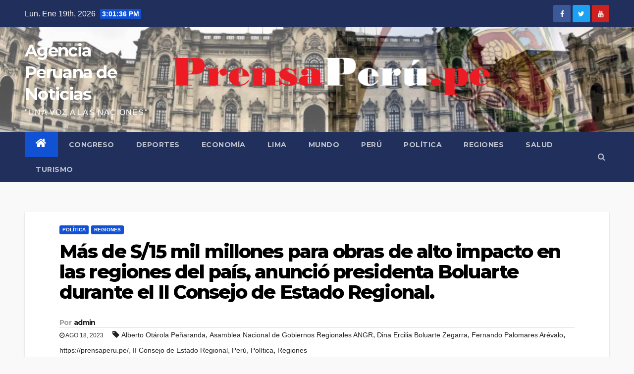

--- FILE ---
content_type: text/html; charset=UTF-8
request_url: https://prensaperu.pe/2023/08/18/mas-de-s-15-mil-millones-para-obras-de-alto-impacto-en-las-regiones-del-pais-anuncio-presidenta-boluarte-durante-el-ii-consejo-de-estado-regional/
body_size: 17022
content:
<!-- =========================
     Page Breadcrumb   
============================== -->
<!DOCTYPE html>
<html lang="es">
<head>
<meta charset="UTF-8">
<meta name="viewport" content="width=device-width, initial-scale=1">
<link rel="profile" href="https://gmpg.org/xfn/11">
<title>Más de S/15 mil millones para obras de alto impacto en las regiones del país, anunció presidenta Boluarte durante el II Consejo de Estado Regional. &#8211; Agencia Peruana de Noticias</title>
<meta name='robots' content='max-image-preview:large' />
<link rel='dns-prefetch' href='//fonts.googleapis.com' />
<link rel="alternate" type="application/rss+xml" title="Agencia Peruana de Noticias &raquo; Feed" href="https://prensaperu.pe/feed/" />
<link rel="alternate" type="application/rss+xml" title="Agencia Peruana de Noticias &raquo; Feed de los comentarios" href="https://prensaperu.pe/comments/feed/" />
<script type="text/javascript">
/* <![CDATA[ */
window._wpemojiSettings = {"baseUrl":"https:\/\/s.w.org\/images\/core\/emoji\/15.0.3\/72x72\/","ext":".png","svgUrl":"https:\/\/s.w.org\/images\/core\/emoji\/15.0.3\/svg\/","svgExt":".svg","source":{"concatemoji":"https:\/\/prensaperu.pe\/wp-includes\/js\/wp-emoji-release.min.js?ver=6.5.7"}};
/*! This file is auto-generated */
!function(i,n){var o,s,e;function c(e){try{var t={supportTests:e,timestamp:(new Date).valueOf()};sessionStorage.setItem(o,JSON.stringify(t))}catch(e){}}function p(e,t,n){e.clearRect(0,0,e.canvas.width,e.canvas.height),e.fillText(t,0,0);var t=new Uint32Array(e.getImageData(0,0,e.canvas.width,e.canvas.height).data),r=(e.clearRect(0,0,e.canvas.width,e.canvas.height),e.fillText(n,0,0),new Uint32Array(e.getImageData(0,0,e.canvas.width,e.canvas.height).data));return t.every(function(e,t){return e===r[t]})}function u(e,t,n){switch(t){case"flag":return n(e,"\ud83c\udff3\ufe0f\u200d\u26a7\ufe0f","\ud83c\udff3\ufe0f\u200b\u26a7\ufe0f")?!1:!n(e,"\ud83c\uddfa\ud83c\uddf3","\ud83c\uddfa\u200b\ud83c\uddf3")&&!n(e,"\ud83c\udff4\udb40\udc67\udb40\udc62\udb40\udc65\udb40\udc6e\udb40\udc67\udb40\udc7f","\ud83c\udff4\u200b\udb40\udc67\u200b\udb40\udc62\u200b\udb40\udc65\u200b\udb40\udc6e\u200b\udb40\udc67\u200b\udb40\udc7f");case"emoji":return!n(e,"\ud83d\udc26\u200d\u2b1b","\ud83d\udc26\u200b\u2b1b")}return!1}function f(e,t,n){var r="undefined"!=typeof WorkerGlobalScope&&self instanceof WorkerGlobalScope?new OffscreenCanvas(300,150):i.createElement("canvas"),a=r.getContext("2d",{willReadFrequently:!0}),o=(a.textBaseline="top",a.font="600 32px Arial",{});return e.forEach(function(e){o[e]=t(a,e,n)}),o}function t(e){var t=i.createElement("script");t.src=e,t.defer=!0,i.head.appendChild(t)}"undefined"!=typeof Promise&&(o="wpEmojiSettingsSupports",s=["flag","emoji"],n.supports={everything:!0,everythingExceptFlag:!0},e=new Promise(function(e){i.addEventListener("DOMContentLoaded",e,{once:!0})}),new Promise(function(t){var n=function(){try{var e=JSON.parse(sessionStorage.getItem(o));if("object"==typeof e&&"number"==typeof e.timestamp&&(new Date).valueOf()<e.timestamp+604800&&"object"==typeof e.supportTests)return e.supportTests}catch(e){}return null}();if(!n){if("undefined"!=typeof Worker&&"undefined"!=typeof OffscreenCanvas&&"undefined"!=typeof URL&&URL.createObjectURL&&"undefined"!=typeof Blob)try{var e="postMessage("+f.toString()+"("+[JSON.stringify(s),u.toString(),p.toString()].join(",")+"));",r=new Blob([e],{type:"text/javascript"}),a=new Worker(URL.createObjectURL(r),{name:"wpTestEmojiSupports"});return void(a.onmessage=function(e){c(n=e.data),a.terminate(),t(n)})}catch(e){}c(n=f(s,u,p))}t(n)}).then(function(e){for(var t in e)n.supports[t]=e[t],n.supports.everything=n.supports.everything&&n.supports[t],"flag"!==t&&(n.supports.everythingExceptFlag=n.supports.everythingExceptFlag&&n.supports[t]);n.supports.everythingExceptFlag=n.supports.everythingExceptFlag&&!n.supports.flag,n.DOMReady=!1,n.readyCallback=function(){n.DOMReady=!0}}).then(function(){return e}).then(function(){var e;n.supports.everything||(n.readyCallback(),(e=n.source||{}).concatemoji?t(e.concatemoji):e.wpemoji&&e.twemoji&&(t(e.twemoji),t(e.wpemoji)))}))}((window,document),window._wpemojiSettings);
/* ]]> */
</script>
<style id='wp-emoji-styles-inline-css' type='text/css'>

	img.wp-smiley, img.emoji {
		display: inline !important;
		border: none !important;
		box-shadow: none !important;
		height: 1em !important;
		width: 1em !important;
		margin: 0 0.07em !important;
		vertical-align: -0.1em !important;
		background: none !important;
		padding: 0 !important;
	}
</style>
<link rel='stylesheet' id='wp-block-library-css' href='https://prensaperu.pe/wp-includes/css/dist/block-library/style.min.css?ver=6.5.7' type='text/css' media='all' />
<link rel='stylesheet' id='wc-block-vendors-style-css' href='https://prensaperu.pe/wp-content/plugins/woocommerce/packages/woocommerce-blocks/build/vendors-style.css?ver=5.1.0' type='text/css' media='all' />
<link rel='stylesheet' id='wc-block-style-css' href='https://prensaperu.pe/wp-content/plugins/woocommerce/packages/woocommerce-blocks/build/style.css?ver=5.1.0' type='text/css' media='all' />
<link rel='stylesheet' id='coblocks-frontend-css' href='https://prensaperu.pe/wp-content/plugins/coblocks/dist/style-coblocks-1.css?ver=3.1.16' type='text/css' media='all' />
<link rel='stylesheet' id='coblocks-extensions-css' href='https://prensaperu.pe/wp-content/plugins/coblocks/dist/style-coblocks-extensions.css?ver=3.1.16' type='text/css' media='all' />
<link rel='stylesheet' id='coblocks-animation-css' href='https://prensaperu.pe/wp-content/plugins/coblocks/dist/style-coblocks-animation.css?ver=2677611078ee87eb3b1c' type='text/css' media='all' />
<style id='classic-theme-styles-inline-css' type='text/css'>
/*! This file is auto-generated */
.wp-block-button__link{color:#fff;background-color:#32373c;border-radius:9999px;box-shadow:none;text-decoration:none;padding:calc(.667em + 2px) calc(1.333em + 2px);font-size:1.125em}.wp-block-file__button{background:#32373c;color:#fff;text-decoration:none}
</style>
<style id='global-styles-inline-css' type='text/css'>
body{--wp--preset--color--black: #000000;--wp--preset--color--cyan-bluish-gray: #abb8c3;--wp--preset--color--white: #ffffff;--wp--preset--color--pale-pink: #f78da7;--wp--preset--color--vivid-red: #cf2e2e;--wp--preset--color--luminous-vivid-orange: #ff6900;--wp--preset--color--luminous-vivid-amber: #fcb900;--wp--preset--color--light-green-cyan: #7bdcb5;--wp--preset--color--vivid-green-cyan: #00d084;--wp--preset--color--pale-cyan-blue: #8ed1fc;--wp--preset--color--vivid-cyan-blue: #0693e3;--wp--preset--color--vivid-purple: #9b51e0;--wp--preset--gradient--vivid-cyan-blue-to-vivid-purple: linear-gradient(135deg,rgba(6,147,227,1) 0%,rgb(155,81,224) 100%);--wp--preset--gradient--light-green-cyan-to-vivid-green-cyan: linear-gradient(135deg,rgb(122,220,180) 0%,rgb(0,208,130) 100%);--wp--preset--gradient--luminous-vivid-amber-to-luminous-vivid-orange: linear-gradient(135deg,rgba(252,185,0,1) 0%,rgba(255,105,0,1) 100%);--wp--preset--gradient--luminous-vivid-orange-to-vivid-red: linear-gradient(135deg,rgba(255,105,0,1) 0%,rgb(207,46,46) 100%);--wp--preset--gradient--very-light-gray-to-cyan-bluish-gray: linear-gradient(135deg,rgb(238,238,238) 0%,rgb(169,184,195) 100%);--wp--preset--gradient--cool-to-warm-spectrum: linear-gradient(135deg,rgb(74,234,220) 0%,rgb(151,120,209) 20%,rgb(207,42,186) 40%,rgb(238,44,130) 60%,rgb(251,105,98) 80%,rgb(254,248,76) 100%);--wp--preset--gradient--blush-light-purple: linear-gradient(135deg,rgb(255,206,236) 0%,rgb(152,150,240) 100%);--wp--preset--gradient--blush-bordeaux: linear-gradient(135deg,rgb(254,205,165) 0%,rgb(254,45,45) 50%,rgb(107,0,62) 100%);--wp--preset--gradient--luminous-dusk: linear-gradient(135deg,rgb(255,203,112) 0%,rgb(199,81,192) 50%,rgb(65,88,208) 100%);--wp--preset--gradient--pale-ocean: linear-gradient(135deg,rgb(255,245,203) 0%,rgb(182,227,212) 50%,rgb(51,167,181) 100%);--wp--preset--gradient--electric-grass: linear-gradient(135deg,rgb(202,248,128) 0%,rgb(113,206,126) 100%);--wp--preset--gradient--midnight: linear-gradient(135deg,rgb(2,3,129) 0%,rgb(40,116,252) 100%);--wp--preset--font-size--small: 13px;--wp--preset--font-size--medium: 20px;--wp--preset--font-size--large: 36px;--wp--preset--font-size--x-large: 42px;--wp--preset--spacing--20: 0.44rem;--wp--preset--spacing--30: 0.67rem;--wp--preset--spacing--40: 1rem;--wp--preset--spacing--50: 1.5rem;--wp--preset--spacing--60: 2.25rem;--wp--preset--spacing--70: 3.38rem;--wp--preset--spacing--80: 5.06rem;--wp--preset--shadow--natural: 6px 6px 9px rgba(0, 0, 0, 0.2);--wp--preset--shadow--deep: 12px 12px 50px rgba(0, 0, 0, 0.4);--wp--preset--shadow--sharp: 6px 6px 0px rgba(0, 0, 0, 0.2);--wp--preset--shadow--outlined: 6px 6px 0px -3px rgba(255, 255, 255, 1), 6px 6px rgba(0, 0, 0, 1);--wp--preset--shadow--crisp: 6px 6px 0px rgba(0, 0, 0, 1);}:where(.is-layout-flex){gap: 0.5em;}:where(.is-layout-grid){gap: 0.5em;}body .is-layout-flex{display: flex;}body .is-layout-flex{flex-wrap: wrap;align-items: center;}body .is-layout-flex > *{margin: 0;}body .is-layout-grid{display: grid;}body .is-layout-grid > *{margin: 0;}:where(.wp-block-columns.is-layout-flex){gap: 2em;}:where(.wp-block-columns.is-layout-grid){gap: 2em;}:where(.wp-block-post-template.is-layout-flex){gap: 1.25em;}:where(.wp-block-post-template.is-layout-grid){gap: 1.25em;}.has-black-color{color: var(--wp--preset--color--black) !important;}.has-cyan-bluish-gray-color{color: var(--wp--preset--color--cyan-bluish-gray) !important;}.has-white-color{color: var(--wp--preset--color--white) !important;}.has-pale-pink-color{color: var(--wp--preset--color--pale-pink) !important;}.has-vivid-red-color{color: var(--wp--preset--color--vivid-red) !important;}.has-luminous-vivid-orange-color{color: var(--wp--preset--color--luminous-vivid-orange) !important;}.has-luminous-vivid-amber-color{color: var(--wp--preset--color--luminous-vivid-amber) !important;}.has-light-green-cyan-color{color: var(--wp--preset--color--light-green-cyan) !important;}.has-vivid-green-cyan-color{color: var(--wp--preset--color--vivid-green-cyan) !important;}.has-pale-cyan-blue-color{color: var(--wp--preset--color--pale-cyan-blue) !important;}.has-vivid-cyan-blue-color{color: var(--wp--preset--color--vivid-cyan-blue) !important;}.has-vivid-purple-color{color: var(--wp--preset--color--vivid-purple) !important;}.has-black-background-color{background-color: var(--wp--preset--color--black) !important;}.has-cyan-bluish-gray-background-color{background-color: var(--wp--preset--color--cyan-bluish-gray) !important;}.has-white-background-color{background-color: var(--wp--preset--color--white) !important;}.has-pale-pink-background-color{background-color: var(--wp--preset--color--pale-pink) !important;}.has-vivid-red-background-color{background-color: var(--wp--preset--color--vivid-red) !important;}.has-luminous-vivid-orange-background-color{background-color: var(--wp--preset--color--luminous-vivid-orange) !important;}.has-luminous-vivid-amber-background-color{background-color: var(--wp--preset--color--luminous-vivid-amber) !important;}.has-light-green-cyan-background-color{background-color: var(--wp--preset--color--light-green-cyan) !important;}.has-vivid-green-cyan-background-color{background-color: var(--wp--preset--color--vivid-green-cyan) !important;}.has-pale-cyan-blue-background-color{background-color: var(--wp--preset--color--pale-cyan-blue) !important;}.has-vivid-cyan-blue-background-color{background-color: var(--wp--preset--color--vivid-cyan-blue) !important;}.has-vivid-purple-background-color{background-color: var(--wp--preset--color--vivid-purple) !important;}.has-black-border-color{border-color: var(--wp--preset--color--black) !important;}.has-cyan-bluish-gray-border-color{border-color: var(--wp--preset--color--cyan-bluish-gray) !important;}.has-white-border-color{border-color: var(--wp--preset--color--white) !important;}.has-pale-pink-border-color{border-color: var(--wp--preset--color--pale-pink) !important;}.has-vivid-red-border-color{border-color: var(--wp--preset--color--vivid-red) !important;}.has-luminous-vivid-orange-border-color{border-color: var(--wp--preset--color--luminous-vivid-orange) !important;}.has-luminous-vivid-amber-border-color{border-color: var(--wp--preset--color--luminous-vivid-amber) !important;}.has-light-green-cyan-border-color{border-color: var(--wp--preset--color--light-green-cyan) !important;}.has-vivid-green-cyan-border-color{border-color: var(--wp--preset--color--vivid-green-cyan) !important;}.has-pale-cyan-blue-border-color{border-color: var(--wp--preset--color--pale-cyan-blue) !important;}.has-vivid-cyan-blue-border-color{border-color: var(--wp--preset--color--vivid-cyan-blue) !important;}.has-vivid-purple-border-color{border-color: var(--wp--preset--color--vivid-purple) !important;}.has-vivid-cyan-blue-to-vivid-purple-gradient-background{background: var(--wp--preset--gradient--vivid-cyan-blue-to-vivid-purple) !important;}.has-light-green-cyan-to-vivid-green-cyan-gradient-background{background: var(--wp--preset--gradient--light-green-cyan-to-vivid-green-cyan) !important;}.has-luminous-vivid-amber-to-luminous-vivid-orange-gradient-background{background: var(--wp--preset--gradient--luminous-vivid-amber-to-luminous-vivid-orange) !important;}.has-luminous-vivid-orange-to-vivid-red-gradient-background{background: var(--wp--preset--gradient--luminous-vivid-orange-to-vivid-red) !important;}.has-very-light-gray-to-cyan-bluish-gray-gradient-background{background: var(--wp--preset--gradient--very-light-gray-to-cyan-bluish-gray) !important;}.has-cool-to-warm-spectrum-gradient-background{background: var(--wp--preset--gradient--cool-to-warm-spectrum) !important;}.has-blush-light-purple-gradient-background{background: var(--wp--preset--gradient--blush-light-purple) !important;}.has-blush-bordeaux-gradient-background{background: var(--wp--preset--gradient--blush-bordeaux) !important;}.has-luminous-dusk-gradient-background{background: var(--wp--preset--gradient--luminous-dusk) !important;}.has-pale-ocean-gradient-background{background: var(--wp--preset--gradient--pale-ocean) !important;}.has-electric-grass-gradient-background{background: var(--wp--preset--gradient--electric-grass) !important;}.has-midnight-gradient-background{background: var(--wp--preset--gradient--midnight) !important;}.has-small-font-size{font-size: var(--wp--preset--font-size--small) !important;}.has-medium-font-size{font-size: var(--wp--preset--font-size--medium) !important;}.has-large-font-size{font-size: var(--wp--preset--font-size--large) !important;}.has-x-large-font-size{font-size: var(--wp--preset--font-size--x-large) !important;}
.wp-block-navigation a:where(:not(.wp-element-button)){color: inherit;}
:where(.wp-block-post-template.is-layout-flex){gap: 1.25em;}:where(.wp-block-post-template.is-layout-grid){gap: 1.25em;}
:where(.wp-block-columns.is-layout-flex){gap: 2em;}:where(.wp-block-columns.is-layout-grid){gap: 2em;}
.wp-block-pullquote{font-size: 1.5em;line-height: 1.6;}
</style>
<link rel='stylesheet' id='woocommerce-layout-css' href='https://prensaperu.pe/wp-content/plugins/woocommerce/assets/css/woocommerce-layout.css?ver=5.4.1' type='text/css' media='all' />
<link rel='stylesheet' id='woocommerce-smallscreen-css' href='https://prensaperu.pe/wp-content/plugins/woocommerce/assets/css/woocommerce-smallscreen.css?ver=5.4.1' type='text/css' media='only screen and (max-width: 768px)' />
<link rel='stylesheet' id='woocommerce-general-css' href='https://prensaperu.pe/wp-content/plugins/woocommerce/assets/css/woocommerce.css?ver=5.4.1' type='text/css' media='all' />
<style id='woocommerce-inline-inline-css' type='text/css'>
.woocommerce form .form-row .required { visibility: visible; }
</style>
<link rel='stylesheet' id='wp-components-css' href='https://prensaperu.pe/wp-includes/css/dist/components/style.min.css?ver=6.5.7' type='text/css' media='all' />
<link rel='stylesheet' id='godaddy-styles-css' href='https://prensaperu.pe/wp-content/plugins/coblocks/includes/Dependencies/GoDaddy/Styles/build/latest.css?ver=2.0.2' type='text/css' media='all' />
<link rel='stylesheet' id='newsup-fonts-css' href='//fonts.googleapis.com/css?family=Montserrat%3A400%2C500%2C700%2C800%7CWork%2BSans%3A300%2C400%2C500%2C600%2C700%2C800%2C900%26display%3Dswap&#038;subset=latin%2Clatin-ext' type='text/css' media='all' />
<link rel='stylesheet' id='bootstrap-css' href='https://prensaperu.pe/wp-content/themes/newsup/css/bootstrap.css?ver=6.5.7' type='text/css' media='all' />
<link rel='stylesheet' id='newsup-style-css' href='https://prensaperu.pe/wp-content/themes/newsup/style.css?ver=6.5.7' type='text/css' media='all' />
<link rel='stylesheet' id='newsup-default-css' href='https://prensaperu.pe/wp-content/themes/newsup/css/colors/default.css?ver=6.5.7' type='text/css' media='all' />
<link rel='stylesheet' id='font-awesome-css' href='https://prensaperu.pe/wp-content/themes/newsup/css/font-awesome.css?ver=6.5.7' type='text/css' media='all' />
<link rel='stylesheet' id='owl-carousel-css' href='https://prensaperu.pe/wp-content/themes/newsup/css/owl.carousel.css?ver=6.5.7' type='text/css' media='all' />
<link rel='stylesheet' id='smartmenus-css' href='https://prensaperu.pe/wp-content/themes/newsup/css/jquery.smartmenus.bootstrap.css?ver=6.5.7' type='text/css' media='all' />
<script type="text/javascript" src="https://prensaperu.pe/wp-includes/js/jquery/jquery.min.js?ver=3.7.1" id="jquery-core-js"></script>
<script type="text/javascript" src="https://prensaperu.pe/wp-includes/js/jquery/jquery-migrate.min.js?ver=3.4.1" id="jquery-migrate-js"></script>
<script type="text/javascript" src="https://prensaperu.pe/wp-content/themes/newsup/js/navigation.js?ver=6.5.7" id="newsup-navigation-js"></script>
<script type="text/javascript" src="https://prensaperu.pe/wp-content/themes/newsup/js/bootstrap.js?ver=6.5.7" id="bootstrap-js"></script>
<script type="text/javascript" src="https://prensaperu.pe/wp-content/themes/newsup/js/owl.carousel.min.js?ver=6.5.7" id="owl-carousel-min-js"></script>
<script type="text/javascript" src="https://prensaperu.pe/wp-content/themes/newsup/js/jquery.smartmenus.js?ver=6.5.7" id="smartmenus-js-js"></script>
<script type="text/javascript" src="https://prensaperu.pe/wp-content/themes/newsup/js/jquery.smartmenus.bootstrap.js?ver=6.5.7" id="bootstrap-smartmenus-js-js"></script>
<script type="text/javascript" src="https://prensaperu.pe/wp-content/themes/newsup/js/jquery.marquee.js?ver=6.5.7" id="newsup-marquee-js-js"></script>
<script type="text/javascript" src="https://prensaperu.pe/wp-content/themes/newsup/js/main.js?ver=6.5.7" id="newsup-main-js-js"></script>
<link rel="https://api.w.org/" href="https://prensaperu.pe/wp-json/" /><link rel="alternate" type="application/json" href="https://prensaperu.pe/wp-json/wp/v2/posts/9724" /><link rel="EditURI" type="application/rsd+xml" title="RSD" href="https://prensaperu.pe/xmlrpc.php?rsd" />
<meta name="generator" content="WordPress 6.5.7" />
<meta name="generator" content="WooCommerce 5.4.1" />
<link rel="canonical" href="https://prensaperu.pe/2023/08/18/mas-de-s-15-mil-millones-para-obras-de-alto-impacto-en-las-regiones-del-pais-anuncio-presidenta-boluarte-durante-el-ii-consejo-de-estado-regional/" />
<link rel='shortlink' href='https://prensaperu.pe/?p=9724' />
<link rel="alternate" type="application/json+oembed" href="https://prensaperu.pe/wp-json/oembed/1.0/embed?url=https%3A%2F%2Fprensaperu.pe%2F2023%2F08%2F18%2Fmas-de-s-15-mil-millones-para-obras-de-alto-impacto-en-las-regiones-del-pais-anuncio-presidenta-boluarte-durante-el-ii-consejo-de-estado-regional%2F" />
<link rel="alternate" type="text/xml+oembed" href="https://prensaperu.pe/wp-json/oembed/1.0/embed?url=https%3A%2F%2Fprensaperu.pe%2F2023%2F08%2F18%2Fmas-de-s-15-mil-millones-para-obras-de-alto-impacto-en-las-regiones-del-pais-anuncio-presidenta-boluarte-durante-el-ii-consejo-de-estado-regional%2F&#038;format=xml" />
<style type="text/css" id="custom-background-css">
    .wrapper { background-color: f9f9f9; }
</style>
	<noscript><style>.woocommerce-product-gallery{ opacity: 1 !important; }</style></noscript>
	    <style type="text/css">
            body .site-title a,
        body .site-description {
            color: #ffffff;
        }
        </style>
    <style type="text/css" id="custom-background-css">
body.custom-background { background-color: #f9f9f9; }
</style>
	<link rel="icon" href="https://prensaperu.pe/wp-content/uploads/2021/06/cropped-web-32x32.jpg" sizes="32x32" />
<link rel="icon" href="https://prensaperu.pe/wp-content/uploads/2021/06/cropped-web-192x192.jpg" sizes="192x192" />
<link rel="apple-touch-icon" href="https://prensaperu.pe/wp-content/uploads/2021/06/cropped-web-180x180.jpg" />
<meta name="msapplication-TileImage" content="https://prensaperu.pe/wp-content/uploads/2021/06/cropped-web-270x270.jpg" />
</head>
<body data-rsssl=1 class="post-template-default single single-post postid-9724 single-format-standard custom-background wp-embed-responsive theme-newsup woocommerce-no-js  ta-hide-date-author-in-list" >
<div id="page" class="site">
<a class="skip-link screen-reader-text" href="#content">
Saltar al contenido</a>
    <div class="wrapper" id="custom-background-css">
        <header class="mg-headwidget">
            <!--==================== TOP BAR ====================-->

            <div class="mg-head-detail hidden-xs">
    <div class="container-fluid">
        <div class="row">
                        <div class="col-md-6 col-xs-12">
                <ul class="info-left">
                            <li>Lun. Ene 19th, 2026             <span  id="time" class="time"></span>
                    </li>
                    </ul>
            </div>
                        <div class="col-md-6 col-xs-12">
                <ul class="mg-social info-right">
                    
                                            <a  target="_blank" href="https://www.facebook.com/prensaperu.pe">
                      <li><span class="icon-soci facebook"><i class="fa fa-facebook"></i></span> </li></a>
                                                                  <a target="_blank" href="https://twitter.com/prensaperupe">
                      <li><span class="icon-soci twitter"><i class="fa fa-twitter"></i></span></li></a>
                                                                                                              <a target="_blank"  href="https://www.youtube.com/c/PrensaPerupe/featured">
                      <li><span class="icon-soci youtube"><i class="fa fa-youtube"></i></span></li></a>
                                              
                                      </ul>
            </div>
                    </div>
    </div>
</div>
            <div class="clearfix"></div>
                        <div class="mg-nav-widget-area-back" style='background-image: url("https://prensaperu.pe/wp-content/uploads/2022/09/cropped-despues-de-28-de-julio.png" );'>
                        <div class="overlay">
              <div class="inner" > 
                <div class="container-fluid">
                    <div class="mg-nav-widget-area">
                        <div class="row align-items-center">
                            <div class="col-md-3 col-sm-4 text-center-xs">
                                <div class="navbar-header">
                                                                <div class="site-branding-text">
                                <h1 class="site-title"> <a href="https://prensaperu.pe/" rel="home">Agencia Peruana de Noticias</a></h1>
                                <p class="site-description">&quot;UNA VOZ A LAS NACIONES&quot;</p>
                                </div>
                                                              </div>
                            </div>
                           
                        </div>
                    </div>
                </div>
              </div>
              </div>
          </div>
    <div class="mg-menu-full">
      <nav class="navbar navbar-expand-lg navbar-wp">
        <div class="container-fluid flex-row-reverse">
          <!-- Right nav -->
                    <div class="m-header d-flex pl-3 ml-auto my-2 my-lg-0 position-relative align-items-center">
                                                <a class="mobilehomebtn" href="https://prensaperu.pe"><span class="fa fa-home"></span></a>
                        <!-- navbar-toggle -->
                        <button class="navbar-toggler mx-auto" type="button" data-toggle="collapse" data-target="#navbar-wp" aria-controls="navbarSupportedContent" aria-expanded="false" aria-label="Toggle navigation">
                          <i class="fa fa-bars"></i>
                        </button>
                        <!-- /navbar-toggle -->
                        <div class="dropdown show mg-search-box pr-2">
                            <a class="dropdown-toggle msearch ml-auto" href="#" role="button" id="dropdownMenuLink" data-toggle="dropdown" aria-haspopup="true" aria-expanded="false">
                               <i class="fa fa-search"></i>
                            </a>

                            <div class="dropdown-menu searchinner" aria-labelledby="dropdownMenuLink">
                        <form role="search" method="get" id="searchform" action="https://prensaperu.pe/">
  <div class="input-group">
    <input type="search" class="form-control" placeholder="Buscar" value="" name="s" />
    <span class="input-group-btn btn-default">
    <button type="submit" class="btn"> <i class="fa fa-search"></i> </button>
    </span> </div>
</form>                      </div>
                        </div>
                        
                    </div>
                    <!-- /Right nav -->
         
          
                  <div class="collapse navbar-collapse" id="navbar-wp">
                  	<div class="d-md-block">
                  <ul id="menu-principal" class="nav navbar-nav mr-auto"><li class="active home"><a class="homebtn" href="https://prensaperu.pe"><span class='fa fa-home'></span></a></li><li id="menu-item-364" class="menu-item menu-item-type-taxonomy menu-item-object-category menu-item-364"><a href="https://prensaperu.pe/category/congreso/">CONGRESO</a></li>
<li id="menu-item-97" class="menu-item menu-item-type-taxonomy menu-item-object-category menu-item-97"><a href="https://prensaperu.pe/category/deportes/">DEPORTES</a></li>
<li id="menu-item-93" class="menu-item menu-item-type-taxonomy menu-item-object-category menu-item-93"><a href="https://prensaperu.pe/category/economia/">ECONOMÍA</a></li>
<li id="menu-item-98" class="menu-item menu-item-type-taxonomy menu-item-object-category menu-item-98"><a href="https://prensaperu.pe/category/lima/">LIMA</a></li>
<li id="menu-item-100" class="menu-item menu-item-type-taxonomy menu-item-object-category menu-item-100"><a href="https://prensaperu.pe/category/mundo/">MUNDO</a></li>
<li id="menu-item-185" class="menu-item menu-item-type-taxonomy menu-item-object-category menu-item-185"><a href="https://prensaperu.pe/category/peru/">PERÚ</a></li>
<li id="menu-item-91" class="menu-item menu-item-type-taxonomy menu-item-object-category current-post-ancestor current-menu-parent current-post-parent menu-item-91"><a href="https://prensaperu.pe/category/politica/">POLÍTICA</a></li>
<li id="menu-item-104" class="menu-item menu-item-type-taxonomy menu-item-object-category current-post-ancestor current-menu-parent current-post-parent menu-item-104"><a href="https://prensaperu.pe/category/regiones/">REGIONES</a></li>
<li id="menu-item-347" class="menu-item menu-item-type-taxonomy menu-item-object-category menu-item-347"><a href="https://prensaperu.pe/category/salud/">SALUD</a></li>
<li id="menu-item-627" class="menu-item menu-item-type-taxonomy menu-item-object-category menu-item-627"><a href="https://prensaperu.pe/category/turismo/">TURISMO</a></li>
</ul>        				</div>		
              		</div>
          </div>
      </nav> <!-- /Navigation -->
    </div>
</header>
<div class="clearfix"></div>
 <!--==================== Newsup breadcrumb section ====================-->
<!-- =========================
     Page Content Section      
============================== -->
<main id="content">
    <!--container-->
    <div class="container-fluid">
      <!--row-->
      <div class="row">
        <!--col-md-->
                                                 <div class="col-md-12">
                     		                  <div class="mg-blog-post-box"> 
              <div class="mg-header">
                                <div class="mg-blog-category"> 
                      <a class="newsup-categories category-color-1" href="https://prensaperu.pe/category/politica/" alt="Ver todas las entradas en POLÍTICA"> 
                                 POLÍTICA
                             </a><a class="newsup-categories category-color-1" href="https://prensaperu.pe/category/regiones/" alt="Ver todas las entradas en REGIONES"> 
                                 REGIONES
                             </a>                </div>
                                <h1 class="title single"> <a title="Enlace permanente a:Más de S/15 mil millones para obras de alto impacto en las regiones del país, anunció presidenta Boluarte durante el II Consejo de Estado Regional.">
                  Más de S/15 mil millones para obras de alto impacto en las regiones del país, anunció presidenta Boluarte durante el II Consejo de Estado Regional.</a>
                </h1>

                <div class="media mg-info-author-block"> 
                                    <a class="mg-author-pic" href="https://prensaperu.pe/author/admin/">  </a>
                                  <div class="media-body">
                                        <h4 class="media-heading"><span>Por</span><a href="https://prensaperu.pe/author/admin/">admin</a></h4>
                                                            <span class="mg-blog-date"><i class="fa fa-clock-o"></i> 
                      Ago 18, 2023</span>
                                        <span class="newsup-tags"><i class="fa fa-tag"></i>
                      <a href="https://prensaperu.pe/2023/08/18/mas-de-s-15-mil-millones-para-obras-de-alto-impacto-en-las-regiones-del-pais-anuncio-presidenta-boluarte-durante-el-ii-consejo-de-estado-regional/"><a href="https://prensaperu.pe/tag/alberto-otarola-penaranda/" rel="tag">Alberto Otárola Peñaranda</a>, <a href="https://prensaperu.pe/tag/asamblea-nacional-de-gobiernos-regionales-angr/" rel="tag">Asamblea Nacional de Gobiernos Regionales ANGR</a>, <a href="https://prensaperu.pe/tag/dina-ercilia-boluarte-zegarra/" rel="tag">Dina Ercilia Boluarte Zegarra</a>, <a href="https://prensaperu.pe/tag/fernando-palomares-arevalo/" rel="tag">Fernando Palomares Arévalo</a>, <a href="https://prensaperu.pe/tag/https-prensaperu-pe/" rel="tag">https://prensaperu.pe/</a>, <a href="https://prensaperu.pe/tag/ii-consejo-de-estado-regional/" rel="tag">II Consejo de Estado Regional</a>, <a href="https://prensaperu.pe/tag/peru/" rel="tag">Perú</a>, <a href="https://prensaperu.pe/tag/politica/" rel="tag">Política</a>, <a href="https://prensaperu.pe/tag/regiones/" rel="tag">Regiones</a></a>
                    </span>
                                    </div>
                </div>
              </div>
              <img width="1500" height="1000" src="https://prensaperu.pe/wp-content/uploads/2023/08/1-22.jpg" class="img-fluid wp-post-image" alt="Más de S/15 mil millones para obras de alto impacto en las regiones del país, anunció presidenta Boluarte durante el II Consejo de Estado Regional." decoding="async" fetchpriority="high" srcset="https://prensaperu.pe/wp-content/uploads/2023/08/1-22.jpg 1500w, https://prensaperu.pe/wp-content/uploads/2023/08/1-22-300x200.jpg 300w, https://prensaperu.pe/wp-content/uploads/2023/08/1-22-1024x683.jpg 1024w, https://prensaperu.pe/wp-content/uploads/2023/08/1-22-768x512.jpg 768w, https://prensaperu.pe/wp-content/uploads/2023/08/1-22-600x400.jpg 600w" sizes="(max-width: 1500px) 100vw, 1500px" />              <article class="small single">
                
<p>Agencia Peruana de Noticias PRENSAPERU.PE <a href="https://prensaperu.pe/" data-type="URL" data-id="https://prensaperu.pe/">https://prensaperu.pe/</a> Twitter: @prensaperupe En la víspera se inauguró el II Consejo de Estado Regional, en ese sentido la presidenta de la gran nación Inca, Dina Boluarte Zegarra, afirmó meridianamente que el Gobierno financiará obras de alto impacto regional por más de S/15 mil millones, en áreas como agua, saneamiento, salud, agricultura y educación, una de las medidas anunciadas durante su mensaje a la nación por 28 de julio.</p>



<p>La jefa de Estado explicó de manera prístina que estas medidas tienen por objetivo reactivar la economía regional y se ejecutarán en el marco del Presupuesto General de la República 2024, el primero que elabora su gestión y que será presentado antes del 30 de agosto ante el Congreso.</p>



<p>Entre las obras, la mandataria adelantó que se brindará todo el apoyo a Arequipa para reanudar la construcción de Majes Siguas II; además, se sacará adelante el nuevo proyecto de la carretera Central, una petroquímica en el sur que producirá fertilizante a bajo costo y garantizará la demanda de gas natural, e iniciativas de saneamiento en la región Puno.</p>



<p>En salud, la jefa de Estado informó que se construirán seis nuevos hospitales en Piura, Trujillo, Apurímac, Andahuaylas, Arequipa y Puno, con una inversión histórica por más de S/7 mil millones, y reiteró su compromiso para que se gestione el proyecto de un hospital a favor de la población de San Juan de Lurigancho, el distrito más grande del país.</p>



<p>Respecto a seguridad ciudadana, la dignataria dijo esperar que el Congreso conceda al Ejecutivo las facultades legislativas solicitadas por un periodo de 120 días, a fin de aprobar medidas que permitan enfrentar con mayor eficacia a la delincuencia y criminalidad.</p>



<p>La reactivación económica, la salud y la seguridad, subrayó la presidenta Boluarte, son los temas de este II Consejo de Estado Regional, en el cual se gestionarán acuerdos concretos para destrabar obras paralizadas y nudos administrativos o burocráticos.</p>



<p>“Nuestra agenda tiene que ser la agenda de las necesidades del pueblo peruano, la agenda país. El Ejecutivo y las regiones trabajamos por un país más justo y próspero. Un país en paz, una patria reconciliada, donde primen el diálogo y los consensos”, indicó la mandataria.</p>



<p>“Como demócrata, soy respetuosa de las preferencias ideológicas y políticas. Aquí hay gobernadores de diferentes partidos y tendencias. Mi compromiso es trabajar con todas y con todos. La única bandera de este gobierno es el Perú”, añadió en su discurso.</p>



<p><strong>DATO</strong><br>La presidenta participó de la inauguración del II Consejo de Estado Regional, junto al jefe del Gabinete Ministerial, Alberto Otárola, y ministros de Estado; el titular de la Asamblea Nacional de Gobiernos Regionales, Rohel Sánchez, y gobernadores.</p>



<p>La reunión, que se lleva a cabo en el Centro de Convenciones de Lima, comprende reuniones entre gobernadores y ministros para la implementación de acciones conjuntas para el desarrollo y agendas descentralizadas. La cita concluirá este viernes.</p>



<p>Fuente: Agencia Peruana de Noticias PRENSAPERU.PE <a href="https://prensaperu.pe/" data-type="URL" data-id="https://prensaperu.pe/">https://prensaperu.pe/</a> Twitter: @prensaperupe</p>



<div class="wp-block-image"><figure class="aligncenter size-large"><img decoding="async" width="1024" height="683" src="https://prensaperu.pe/wp-content/uploads/2023/08/2-22-1024x683.jpg" alt="" class="wp-image-9725" srcset="https://prensaperu.pe/wp-content/uploads/2023/08/2-22-1024x683.jpg 1024w, https://prensaperu.pe/wp-content/uploads/2023/08/2-22-300x200.jpg 300w, https://prensaperu.pe/wp-content/uploads/2023/08/2-22-768x512.jpg 768w, https://prensaperu.pe/wp-content/uploads/2023/08/2-22-600x400.jpg 600w, https://prensaperu.pe/wp-content/uploads/2023/08/2-22.jpg 1500w" sizes="(max-width: 1024px) 100vw, 1024px" /><figcaption><strong><span class="has-inline-color has-vivid-red-color">Más de S/15 mil millones para obras de alto impacto en las regiones del país, anunció presidenta Boluarte durante el II Consejo de Estado Regional.</span></strong></figcaption></figure></div>



<p><strong><em><span class="has-inline-color has-vivid-red-color">English translation<br>More than S/15 billion for high-impact works in the country&#8217;s regions, announced President Boluarte during the II Regional State Council.</span></em></strong></p>



<p>Peruvian News Agency PRENSAPERU.PE <a href="https://prensaperu.pe/" data-type="URL" data-id="https://prensaperu.pe/">https://prensaperu.pe/</a> Twitter: @prensaperupe The 2nd Regional Council of State was inaugurated the day before, in this sense the president of the great Inca nation, Dina Boluarte Zegarra, clearly stated that the Government will finance works of high regional impact for more than S/15 billion, in areas such as water, sanitation, health, agriculture and education, one of the measures announced during his message to the nation on July 28.</p>



<p>The Head of State explained in a pristine manner that these measures are aimed at reactivating the regional economy and will be executed within the framework of the General Budget of the Republic 2024, the first that her management prepares and that will be presented before August 30 before Congress .</p>



<p>Among the works, the president announced that all support will be provided to Arequipa to resume the construction of Majes Siguas II; In addition, the new Central Highway project will be carried out, a petrochemical plant in the south that will produce low-cost fertilizer and guarantee the demand for natural gas, and sanitation initiatives in the Puno region.</p>



<p>In health, the head of state reported that six new hospitals will be built in Piura, Trujillo, Apurímac, Andahuaylas, Arequipa and Puno, with a historic investment of more than S/7 billion, and reiterated her commitment to manage the project of a hospital in favor of the population of San Juan de Lurigancho, the largest district in the country.</p>



<p>Regarding citizen security, the dignitary said she hoped that Congress would grant the Executive the requested legislative powers for a period of 120 days, in order to approve measures that would make it possible to deal more effectively with crime and delinquency.</p>



<p>The economic reactivation, health and safety, stressed President Boluarte, are the themes of this II Regional State Council, in which specific agreements will be negotiated to unblock paralyzed works and administrative or bureaucratic knots.</p>



<p>“Our agenda has to be the agenda of the needs of the Peruvian people, the country agenda. The Executive and the regions work for a fairer and more prosperous country. A country at peace, a reconciled homeland, where dialogue and consensus prevail,&#8221; said the president.</p>



<p>“As a Democrat, I am respectful of ideological and political preferences. Here are governors of different parties and tendencies. My commitment is to work with everyone. The only flag of this government is Peru,&#8221; he added in his speech.</p>



<p><strong>FACT</strong><br>The president participated in the inauguration of the II Regional Council of State, together with the head of the Ministerial Cabinet, Alberto Otárola, and ministers of State; the head of the National Assembly of Regional Governments, Rohel Sánchez, and governors.</p>



<p>The meeting, which takes place at the Lima Convention Center, includes meetings between governors and ministers for the implementation of joint actions for development and decentralized agendas. The appointment will end this Friday.</p>



<p>Source: Peruvian News Agency PRENSAPERU.PE <a href="https://prensaperu.pe/" data-type="URL" data-id="https://prensaperu.pe/">https://prensaperu.pe/</a> Twitter: @prensaperupe</p>
                                                     <script>
    function pinIt()
    {
      var e = document.createElement('script');
      e.setAttribute('type','text/javascript');
      e.setAttribute('charset','UTF-8');
      e.setAttribute('src','https://assets.pinterest.com/js/pinmarklet.js?r='+Math.random()*99999999);
      document.body.appendChild(e);
    }
    </script>
                     <div class="post-share">
                          <div class="post-share-icons cf">
                           
                              <a href="https://www.facebook.com/sharer.php?u=https://prensaperu.pe/2023/08/18/mas-de-s-15-mil-millones-para-obras-de-alto-impacto-en-las-regiones-del-pais-anuncio-presidenta-boluarte-durante-el-ii-consejo-de-estado-regional/" class="link facebook" target="_blank" >
                                <i class="fa fa-facebook"></i></a>
                            
            
                              <a href="http://twitter.com/share?url=https://prensaperu.pe/2023/08/18/mas-de-s-15-mil-millones-para-obras-de-alto-impacto-en-las-regiones-del-pais-anuncio-presidenta-boluarte-durante-el-ii-consejo-de-estado-regional/&#038;text=M%C3%A1s%20de%20S%2F15%20mil%20millones%20para%20obras%20de%20alto%20impacto%20en%20las%20regiones%20del%20pa%C3%ADs%2C%20anunci%C3%B3%20presidenta%20Boluarte%20durante%20el%20II%20Consejo%20de%20Estado%20Regional." class="link twitter" target="_blank">
                                <i class="fa fa-twitter"></i></a>
            
                              <a href="mailto:?subject=Más%20de%20S/15%20mil%20millones%20para%20obras%20de%20alto%20impacto%20en%20las%20regiones%20del%20país,%20anunció%20presidenta%20Boluarte%20durante%20el%20II%20Consejo%20de%20Estado%20Regional.&#038;body=https://prensaperu.pe/2023/08/18/mas-de-s-15-mil-millones-para-obras-de-alto-impacto-en-las-regiones-del-pais-anuncio-presidenta-boluarte-durante-el-ii-consejo-de-estado-regional/" class="link email" target="_blank" >
                                <i class="fa fa-envelope-o"></i></a>


                              <a href="https://www.linkedin.com/sharing/share-offsite/?url=https://prensaperu.pe/2023/08/18/mas-de-s-15-mil-millones-para-obras-de-alto-impacto-en-las-regiones-del-pais-anuncio-presidenta-boluarte-durante-el-ii-consejo-de-estado-regional/&#038;title=M%C3%A1s%20de%20S%2F15%20mil%20millones%20para%20obras%20de%20alto%20impacto%20en%20las%20regiones%20del%20pa%C3%ADs%2C%20anunci%C3%B3%20presidenta%20Boluarte%20durante%20el%20II%20Consejo%20de%20Estado%20Regional." class="link linkedin" target="_blank" >
                                <i class="fa fa-linkedin"></i></a>

                             <a href="https://telegram.me/share/url?url=https://prensaperu.pe/2023/08/18/mas-de-s-15-mil-millones-para-obras-de-alto-impacto-en-las-regiones-del-pais-anuncio-presidenta-boluarte-durante-el-ii-consejo-de-estado-regional/&#038;text&#038;title=M%C3%A1s%20de%20S%2F15%20mil%20millones%20para%20obras%20de%20alto%20impacto%20en%20las%20regiones%20del%20pa%C3%ADs%2C%20anunci%C3%B3%20presidenta%20Boluarte%20durante%20el%20II%20Consejo%20de%20Estado%20Regional." class="link telegram" target="_blank" >
                                <i class="fa fa-telegram"></i></a>

                              <a href="javascript:pinIt();" class="link pinterest"><i class="fa fa-pinterest"></i></a>    
                          </div>
                    </div>

                <div class="clearfix mb-3"></div>
                
	<nav class="navigation post-navigation" aria-label="Entradas">
		<h2 class="screen-reader-text">Navegación de entradas</h2>
		<div class="nav-links"><div class="nav-previous"><a href="https://prensaperu.pe/2023/08/17/piura-inicia-con-fuerza-junto-a-sus-autoridades-y-ministra-de-vivienda-hania-perez-de-cuellar-trabajos-para-afrontar-el-nino-global/" rel="prev">Piura inicia con fuerza junto a sus autoridades y ministra de Vivienda Hania Pérez de Cuéllar, trabajos para afrontar El Niño Global. <div class="fa fa-angle-double-right"></div><span></span></a></div><div class="nav-next"><a href="https://prensaperu.pe/2023/08/18/presidente-del-congreso-alejandro-soto-reyes-carezco-de-cualquier-antecedente-por-lo-que-estoy-legitimado-para-ocupar-cualquier-cargo-publico/" rel="next"><div class="fa fa-angle-double-left"></div><span></span> Presidente del Congreso, Alejandro Soto Reyes, carezco de cualquier antecedente por lo que estoy legitimado para ocupar cualquier cargo público.</a></div></div>
	</nav>                          </article>
            </div>
		                 <div class="media mg-info-author-block">
            <a class="mg-author-pic" href="https://prensaperu.pe/author/admin/"></a>
                <div class="media-body">
                  <h4 class="media-heading">Por <a href ="https://prensaperu.pe/author/admin/">admin</a></h4>
                  <p></p>
                </div>
            </div>
                          <div class="mg-featured-slider p-3 mb-4">
                        <!--Start mg-realated-slider -->
                        <div class="mg-sec-title">
                            <!-- mg-sec-title -->
                                                        <h4>Entrada relacionada</h4>
                        </div>
                        <!-- // mg-sec-title -->
                           <div class="row">
                                <!-- featured_post -->
                                                                      <!-- blog -->
                                  <div class="col-md-4">
                                    <div class="mg-blog-post-3 minh back-img" 
                                                                        style="background-image: url('https://prensaperu.pe/wp-content/uploads/2026/01/1-17.jpg');" >
                                      <div class="mg-blog-inner">
                                                                                      <div class="mg-blog-category"> <a class="newsup-categories category-color-1" href="https://prensaperu.pe/category/peru/" alt="Ver todas las entradas en PERÚ"> 
                                 PERÚ
                             </a><a class="newsup-categories category-color-1" href="https://prensaperu.pe/category/politica/" alt="Ver todas las entradas en POLÍTICA"> 
                                 POLÍTICA
                             </a>                                          </div>                                             <h4 class="title"> <a href="https://prensaperu.pe/2026/01/18/presidente-de-la-republica-aclara-salida-a-chifa-y-ratifica-su-compromiso-con-el-pueblo-peruano/" title="Permalink to: Presidente de la República aclara salida a chifa y ratifica su compromiso con el pueblo peruano.">
                                              Presidente de la República aclara salida a chifa y ratifica su compromiso con el pueblo peruano.</a>
                                             </h4>
                                            <div class="mg-blog-meta"> 
                                                                                          <span class="mg-blog-date"><i class="fa fa-clock-o"></i> 
                                              Ene 18, 2026</span>
                                                                                        <a href="https://prensaperu.pe/author/admin/"> <i class="fa fa-user-circle-o"></i> admin</a>
                                             </div>
                                                                                    </div>
                                    </div>
                                  </div>
                                    <!-- blog -->
                                                                        <!-- blog -->
                                  <div class="col-md-4">
                                    <div class="mg-blog-post-3 minh back-img" 
                                                                        style="background-image: url('https://prensaperu.pe/wp-content/uploads/2026/01/1-16.jpg');" >
                                      <div class="mg-blog-inner">
                                                                                      <div class="mg-blog-category"> <a class="newsup-categories category-color-1" href="https://prensaperu.pe/category/congreso/" alt="Ver todas las entradas en CONGRESO"> 
                                 CONGRESO
                             </a><a class="newsup-categories category-color-1" href="https://prensaperu.pe/category/peru/" alt="Ver todas las entradas en PERÚ"> 
                                 PERÚ
                             </a><a class="newsup-categories category-color-1" href="https://prensaperu.pe/category/politica/" alt="Ver todas las entradas en POLÍTICA"> 
                                 POLÍTICA
                             </a>                                          </div>                                             <h4 class="title"> <a href="https://prensaperu.pe/2026/01/16/tsunami-politico-en-peru-congresista-valer-refuerza-denuncia-sobre-comportamiento-torcido-del-presidente-jeri-ore-en-encuentro-con-empresario-chino/" title="Permalink to: ¡Tsunami Político en Perú!: &#8220;Congresista Valer refuerza denuncia sobre comportamiento torcido del presidente Jerí Oré en encuentro con empresario Chino&#8221;.">
                                              ¡Tsunami Político en Perú!: &#8220;Congresista Valer refuerza denuncia sobre comportamiento torcido del presidente Jerí Oré en encuentro con empresario Chino&#8221;.</a>
                                             </h4>
                                            <div class="mg-blog-meta"> 
                                                                                          <span class="mg-blog-date"><i class="fa fa-clock-o"></i> 
                                              Ene 16, 2026</span>
                                                                                        <a href="https://prensaperu.pe/author/admin/"> <i class="fa fa-user-circle-o"></i> admin</a>
                                             </div>
                                                                                    </div>
                                    </div>
                                  </div>
                                    <!-- blog -->
                                                                        <!-- blog -->
                                  <div class="col-md-4">
                                    <div class="mg-blog-post-3 minh back-img" 
                                                                        style="background-image: url('https://prensaperu.pe/wp-content/uploads/2026/01/1-15.jpg');" >
                                      <div class="mg-blog-inner">
                                                                                      <div class="mg-blog-category"> <a class="newsup-categories category-color-1" href="https://prensaperu.pe/category/peru/" alt="Ver todas las entradas en PERÚ"> 
                                 PERÚ
                             </a><a class="newsup-categories category-color-1" href="https://prensaperu.pe/category/politica/" alt="Ver todas las entradas en POLÍTICA"> 
                                 POLÍTICA
                             </a><a class="newsup-categories category-color-1" href="https://prensaperu.pe/category/regiones/" alt="Ver todas las entradas en REGIONES"> 
                                 REGIONES
                             </a>                                          </div>                                             <h4 class="title"> <a href="https://prensaperu.pe/2026/01/16/de-piura-a-todo-el-peru-gobernador-piurano-luis-neyra-leon-es-elegido-presidente-de-la-asamblea-nacional-de-gobiernos-regionales-angr/" title="Permalink to: De Piura a Todo el Perú: &#8220;Gobernador piurano Luis Neyra León es elegido presidente de la Asamblea Nacional de Gobiernos Regionales (ANGR)&#8221;.">
                                              De Piura a Todo el Perú: &#8220;Gobernador piurano Luis Neyra León es elegido presidente de la Asamblea Nacional de Gobiernos Regionales (ANGR)&#8221;.</a>
                                             </h4>
                                            <div class="mg-blog-meta"> 
                                                                                          <span class="mg-blog-date"><i class="fa fa-clock-o"></i> 
                                              Ene 16, 2026</span>
                                                                                        <a href="https://prensaperu.pe/author/admin/"> <i class="fa fa-user-circle-o"></i> admin</a>
                                             </div>
                                                                                    </div>
                                    </div>
                                  </div>
                                    <!-- blog -->
                                                                </div>
                            
                    </div>
                    <!--End mg-realated-slider -->
                        </div>
           </div>
  </div>
</main>
  <div class="container-fluid mr-bot40 mg-posts-sec-inner">
        <div class="missed-inner">
        <div class="row">
                        <div class="col-md-12">
                <div class="mg-sec-title">
                    <!-- mg-sec-title -->
                    <h4>Actualidad</h4>
                </div>
            </div>
                            <!--col-md-3-->
                <div class="col-md-3 col-sm-6 pulse animated">
               <div class="mg-blog-post-3 minh back-img" 
                                                        style="background-image: url('https://prensaperu.pe/wp-content/uploads/2026/01/1-17.jpg');" >
                            <a class="link-div" href="https://prensaperu.pe/2026/01/18/presidente-de-la-republica-aclara-salida-a-chifa-y-ratifica-su-compromiso-con-el-pueblo-peruano/"></a>
                    <div class="mg-blog-inner">
                      <div class="mg-blog-category">
                      <a class="newsup-categories category-color-1" href="https://prensaperu.pe/category/peru/" alt="Ver todas las entradas en PERÚ"> 
                                 PERÚ
                             </a><a class="newsup-categories category-color-1" href="https://prensaperu.pe/category/politica/" alt="Ver todas las entradas en POLÍTICA"> 
                                 POLÍTICA
                             </a>                      </div>
                      <h4 class="title"> <a href="https://prensaperu.pe/2026/01/18/presidente-de-la-republica-aclara-salida-a-chifa-y-ratifica-su-compromiso-con-el-pueblo-peruano/" title="Permalink to: Presidente de la República aclara salida a chifa y ratifica su compromiso con el pueblo peruano."> Presidente de la República aclara salida a chifa y ratifica su compromiso con el pueblo peruano.</a> </h4>
                          <div class="mg-blog-meta">
        <span class="mg-blog-date"><i class="fa fa-clock-o"></i>
         <a href="https://prensaperu.pe/2026/01/">
         Ene 18, 2026</a></span>
         <a class="auth" href="https://prensaperu.pe/author/admin/"><i class="fa fa-user-circle-o"></i> 
        admin</a>
         
    </div>
                        </div>
                </div>
            </div>
            <!--/col-md-3-->
                         <!--col-md-3-->
                <div class="col-md-3 col-sm-6 pulse animated">
               <div class="mg-blog-post-3 minh back-img" 
                                                        style="background-image: url('https://prensaperu.pe/wp-content/uploads/2026/01/1-16.jpg');" >
                            <a class="link-div" href="https://prensaperu.pe/2026/01/16/tsunami-politico-en-peru-congresista-valer-refuerza-denuncia-sobre-comportamiento-torcido-del-presidente-jeri-ore-en-encuentro-con-empresario-chino/"></a>
                    <div class="mg-blog-inner">
                      <div class="mg-blog-category">
                      <a class="newsup-categories category-color-1" href="https://prensaperu.pe/category/congreso/" alt="Ver todas las entradas en CONGRESO"> 
                                 CONGRESO
                             </a><a class="newsup-categories category-color-1" href="https://prensaperu.pe/category/peru/" alt="Ver todas las entradas en PERÚ"> 
                                 PERÚ
                             </a><a class="newsup-categories category-color-1" href="https://prensaperu.pe/category/politica/" alt="Ver todas las entradas en POLÍTICA"> 
                                 POLÍTICA
                             </a>                      </div>
                      <h4 class="title"> <a href="https://prensaperu.pe/2026/01/16/tsunami-politico-en-peru-congresista-valer-refuerza-denuncia-sobre-comportamiento-torcido-del-presidente-jeri-ore-en-encuentro-con-empresario-chino/" title="Permalink to: ¡Tsunami Político en Perú!: &#8220;Congresista Valer refuerza denuncia sobre comportamiento torcido del presidente Jerí Oré en encuentro con empresario Chino&#8221;."> ¡Tsunami Político en Perú!: &#8220;Congresista Valer refuerza denuncia sobre comportamiento torcido del presidente Jerí Oré en encuentro con empresario Chino&#8221;.</a> </h4>
                          <div class="mg-blog-meta">
        <span class="mg-blog-date"><i class="fa fa-clock-o"></i>
         <a href="https://prensaperu.pe/2026/01/">
         Ene 16, 2026</a></span>
         <a class="auth" href="https://prensaperu.pe/author/admin/"><i class="fa fa-user-circle-o"></i> 
        admin</a>
         
    </div>
                        </div>
                </div>
            </div>
            <!--/col-md-3-->
                         <!--col-md-3-->
                <div class="col-md-3 col-sm-6 pulse animated">
               <div class="mg-blog-post-3 minh back-img" 
                                                        style="background-image: url('https://prensaperu.pe/wp-content/uploads/2026/01/1-15.jpg');" >
                            <a class="link-div" href="https://prensaperu.pe/2026/01/16/de-piura-a-todo-el-peru-gobernador-piurano-luis-neyra-leon-es-elegido-presidente-de-la-asamblea-nacional-de-gobiernos-regionales-angr/"></a>
                    <div class="mg-blog-inner">
                      <div class="mg-blog-category">
                      <a class="newsup-categories category-color-1" href="https://prensaperu.pe/category/peru/" alt="Ver todas las entradas en PERÚ"> 
                                 PERÚ
                             </a><a class="newsup-categories category-color-1" href="https://prensaperu.pe/category/politica/" alt="Ver todas las entradas en POLÍTICA"> 
                                 POLÍTICA
                             </a><a class="newsup-categories category-color-1" href="https://prensaperu.pe/category/regiones/" alt="Ver todas las entradas en REGIONES"> 
                                 REGIONES
                             </a>                      </div>
                      <h4 class="title"> <a href="https://prensaperu.pe/2026/01/16/de-piura-a-todo-el-peru-gobernador-piurano-luis-neyra-leon-es-elegido-presidente-de-la-asamblea-nacional-de-gobiernos-regionales-angr/" title="Permalink to: De Piura a Todo el Perú: &#8220;Gobernador piurano Luis Neyra León es elegido presidente de la Asamblea Nacional de Gobiernos Regionales (ANGR)&#8221;."> De Piura a Todo el Perú: &#8220;Gobernador piurano Luis Neyra León es elegido presidente de la Asamblea Nacional de Gobiernos Regionales (ANGR)&#8221;.</a> </h4>
                          <div class="mg-blog-meta">
        <span class="mg-blog-date"><i class="fa fa-clock-o"></i>
         <a href="https://prensaperu.pe/2026/01/">
         Ene 16, 2026</a></span>
         <a class="auth" href="https://prensaperu.pe/author/admin/"><i class="fa fa-user-circle-o"></i> 
        admin</a>
         
    </div>
                        </div>
                </div>
            </div>
            <!--/col-md-3-->
                         <!--col-md-3-->
                <div class="col-md-3 col-sm-6 pulse animated">
               <div class="mg-blog-post-3 minh back-img" 
                                                        style="background-image: url('https://prensaperu.pe/wp-content/uploads/2026/01/1-14.jpg');" >
                            <a class="link-div" href="https://prensaperu.pe/2026/01/15/pitahaya-peruana-nueva-norma-homologada-por-inacal-define-estandares-de-produccion-sostenible-y-segura-robusteciendo-su-calidad-para-mercados-globales/"></a>
                    <div class="mg-blog-inner">
                      <div class="mg-blog-category">
                      <a class="newsup-categories category-color-1" href="https://prensaperu.pe/category/peru/" alt="Ver todas las entradas en PERÚ"> 
                                 PERÚ
                             </a><a class="newsup-categories category-color-1" href="https://prensaperu.pe/category/regiones/" alt="Ver todas las entradas en REGIONES"> 
                                 REGIONES
                             </a>                      </div>
                      <h4 class="title"> <a href="https://prensaperu.pe/2026/01/15/pitahaya-peruana-nueva-norma-homologada-por-inacal-define-estandares-de-produccion-sostenible-y-segura-robusteciendo-su-calidad-para-mercados-globales/" title="Permalink to: Pitahaya Peruana: &#8220;Nueva norma homologada por Inacal define estándares de producción sostenible y segura, robusteciendo su calidad para mercados globales&#8221;."> Pitahaya Peruana: &#8220;Nueva norma homologada por Inacal define estándares de producción sostenible y segura, robusteciendo su calidad para mercados globales&#8221;.</a> </h4>
                          <div class="mg-blog-meta">
        <span class="mg-blog-date"><i class="fa fa-clock-o"></i>
         <a href="https://prensaperu.pe/2026/01/">
         Ene 15, 2026</a></span>
         <a class="auth" href="https://prensaperu.pe/author/admin/"><i class="fa fa-user-circle-o"></i> 
        admin</a>
         
    </div>
                        </div>
                </div>
            </div>
            <!--/col-md-3-->
                     

                </div>
            </div>
        </div>
<!--==================== FOOTER AREA ====================-->
        <footer style="background-image:url('https://prensaperu.pe/wp-content/uploads/2021/06/000599136W-copia.jpg');">
             <div class="overlay" style="background-color: #3a3a3a;">
                <!--Start mg-footer-widget-area-->
                                 <div class="mg-footer-widget-area">
                    <div class="container-fluid">
                        <div class="row">
                          <div id="text-5" class="col-md-3 col-sm-6 rotateInDownLeft animated mg-widget widget_text">			<div class="textwidget"><p><strong>Agencia Peruana de Noticias: </strong><strong>PrensaPerú.pe</strong></p>
<p><strong>Prensa: +51 988 095 453</strong></p>
<p><strong>director@prensaperu.pe</strong></p>
<p><strong>prensaperupuntope@gmail.com</strong></p>
<p><strong>CEO Chief Executivo Office: </strong><strong>Fernando Palomares.</strong></p>
<p>&nbsp;</p>
<p>&nbsp;</p>
<p>&nbsp;</p>
</div>
		</div><div id="newsup_posts_slider-3" class="col-md-3 col-sm-6 rotateInDownLeft animated mg-widget newsup_posts_slider_widget">                        <div class="mg-sec-title">
            <!-- mg-sec-title -->
                    <h4>SALUD</h4>
            </div>
            <!-- // mg-sec-title -->
                        
            <div class="postcrousel owl-carousel mr-bot60">
                                <div class="item">
                    
                            <div class="mg-blog-post lg back-img" style="background-image: url('https://prensaperu.pe/wp-content/uploads/2026/01/1.jpg');">
                                <a class="link-div" href="https://prensaperu.pe/2026/01/03/peru-aprueba-vi-plan-de-estado-abierto-2026-2027-once-compromisos-para-transformar-salud-educacion-y-justicia/"></a>
                                <article class="bottom">
                                <span class="post-form"><i class="fa fa-camera"></i></span>
                                    <div class="mg-blog-category">
                                        <a class="newsup-categories category-color-1" href="https://prensaperu.pe/category/mundo/" alt="Ver todas las entradas en MUNDO"> 
                                 MUNDO
                             </a><a class="newsup-categories category-color-1" href="https://prensaperu.pe/category/peru/" alt="Ver todas las entradas en PERÚ"> 
                                 PERÚ
                             </a><a class="newsup-categories category-color-1" href="https://prensaperu.pe/category/politica/" alt="Ver todas las entradas en POLÍTICA"> 
                                 POLÍTICA
                             </a><a class="newsup-categories category-color-1" href="https://prensaperu.pe/category/salud/" alt="Ver todas las entradas en SALUD"> 
                                 SALUD
                             </a>                                    </div>
                                    
                                    <h4 class="title">
                                        <a href="https://prensaperu.pe/2026/01/03/peru-aprueba-vi-plan-de-estado-abierto-2026-2027-once-compromisos-para-transformar-salud-educacion-y-justicia/">¡Perú aprueba VI Plan de Estado Abierto 2026-2027! Once compromisos para transformar salud, educación y justicia.​</a>
                                    </h4>
                                            <div class="mg-blog-meta">
        <span class="mg-blog-date"><i class="fa fa-clock-o"></i>
         <a href="https://prensaperu.pe/2026/01/">
         Ene 3, 2026</a></span>
         <a class="auth" href="https://prensaperu.pe/author/admin/"><i class="fa fa-user-circle-o"></i> 
        admin</a>
         
    </div>
                                    </article>
                            </div>
                        </div>
                                        <div class="item">
                    
                            <div class="mg-blog-post lg back-img" style="background-image: url('https://prensaperu.pe/wp-content/uploads/2025/12/1-31.jpg');">
                                <a class="link-div" href="https://prensaperu.pe/2025/12/19/todo-el-peru-listo-para-celebrar-el-pais-celebra-seguro-sucamec-te-guia-para-comprar-pirotecnicos-en-ferias-autorizadas/"></a>
                                <article class="bottom">
                                <span class="post-form"><i class="fa fa-camera"></i></span>
                                    <div class="mg-blog-category">
                                        <a class="newsup-categories category-color-1" href="https://prensaperu.pe/category/lima/" alt="Ver todas las entradas en LIMA"> 
                                 LIMA
                             </a><a class="newsup-categories category-color-1" href="https://prensaperu.pe/category/peru/" alt="Ver todas las entradas en PERÚ"> 
                                 PERÚ
                             </a><a class="newsup-categories category-color-1" href="https://prensaperu.pe/category/regiones/" alt="Ver todas las entradas en REGIONES"> 
                                 REGIONES
                             </a><a class="newsup-categories category-color-1" href="https://prensaperu.pe/category/salud/" alt="Ver todas las entradas en SALUD"> 
                                 SALUD
                             </a>                                    </div>
                                    
                                    <h4 class="title">
                                        <a href="https://prensaperu.pe/2025/12/19/todo-el-peru-listo-para-celebrar-el-pais-celebra-seguro-sucamec-te-guia-para-comprar-pirotecnicos-en-ferias-autorizadas/">Todo el Perú Listo Para Celebrar: &#8220;EL país celebra seguro, Sucamec te guía para comprar pirotécnicos en ferias autorizadas&#8221;.</a>
                                    </h4>
                                            <div class="mg-blog-meta">
        <span class="mg-blog-date"><i class="fa fa-clock-o"></i>
         <a href="https://prensaperu.pe/2025/12/">
         Dic 19, 2025</a></span>
         <a class="auth" href="https://prensaperu.pe/author/admin/"><i class="fa fa-user-circle-o"></i> 
        admin</a>
         
    </div>
                                    </article>
                            </div>
                        </div>
                                        <div class="item">
                    
                            <div class="mg-blog-post lg back-img" style="background-image: url('https://prensaperu.pe/wp-content/uploads/2025/12/1-30.jpg');">
                                <a class="link-div" href="https://prensaperu.pe/2025/12/19/atencion-peru-inacal-pone-a-tu-alcance-las-normas-que-hacen-de-tu-navidad-2025-segura-y-de-calidad/"></a>
                                <article class="bottom">
                                <span class="post-form"><i class="fa fa-camera"></i></span>
                                    <div class="mg-blog-category">
                                        <a class="newsup-categories category-color-1" href="https://prensaperu.pe/category/lima/" alt="Ver todas las entradas en LIMA"> 
                                 LIMA
                             </a><a class="newsup-categories category-color-1" href="https://prensaperu.pe/category/peru/" alt="Ver todas las entradas en PERÚ"> 
                                 PERÚ
                             </a><a class="newsup-categories category-color-1" href="https://prensaperu.pe/category/regiones/" alt="Ver todas las entradas en REGIONES"> 
                                 REGIONES
                             </a><a class="newsup-categories category-color-1" href="https://prensaperu.pe/category/salud/" alt="Ver todas las entradas en SALUD"> 
                                 SALUD
                             </a>                                    </div>
                                    
                                    <h4 class="title">
                                        <a href="https://prensaperu.pe/2025/12/19/atencion-peru-inacal-pone-a-tu-alcance-las-normas-que-hacen-de-tu-navidad-2025-segura-y-de-calidad/">Atención Perú: &#8220;Inacal pone a tu alcance las normas que hacen de tu Navidad 2025 segura y de calidad&#8221;.</a>
                                    </h4>
                                            <div class="mg-blog-meta">
        <span class="mg-blog-date"><i class="fa fa-clock-o"></i>
         <a href="https://prensaperu.pe/2025/12/">
         Dic 19, 2025</a></span>
         <a class="auth" href="https://prensaperu.pe/author/admin/"><i class="fa fa-user-circle-o"></i> 
        admin</a>
         
    </div>
                                    </article>
                            </div>
                        </div>
                                        <div class="item">
                    
                            <div class="mg-blog-post lg back-img" style="background-image: url('https://prensaperu.pe/wp-content/uploads/2025/12/1-25.jpg');">
                                <a class="link-div" href="https://prensaperu.pe/2025/12/16/influenza-h3n2-sunass-te-recuerda-que-el-agua-potable-es-tu-aliado-secreto-en-la-lucha-contra-el-virus/"></a>
                                <article class="bottom">
                                <span class="post-form"><i class="fa fa-camera"></i></span>
                                    <div class="mg-blog-category">
                                        <a class="newsup-categories category-color-1" href="https://prensaperu.pe/category/peru/" alt="Ver todas las entradas en PERÚ"> 
                                 PERÚ
                             </a><a class="newsup-categories category-color-1" href="https://prensaperu.pe/category/regiones/" alt="Ver todas las entradas en REGIONES"> 
                                 REGIONES
                             </a><a class="newsup-categories category-color-1" href="https://prensaperu.pe/category/salud/" alt="Ver todas las entradas en SALUD"> 
                                 SALUD
                             </a>                                    </div>
                                    
                                    <h4 class="title">
                                        <a href="https://prensaperu.pe/2025/12/16/influenza-h3n2-sunass-te-recuerda-que-el-agua-potable-es-tu-aliado-secreto-en-la-lucha-contra-el-virus/">Influenza H3N2: &#8220;SUNASS te recuerda que el agua potable, es tu aliado secreto en la lucha contra el virus&#8221;​.</a>
                                    </h4>
                                            <div class="mg-blog-meta">
        <span class="mg-blog-date"><i class="fa fa-clock-o"></i>
         <a href="https://prensaperu.pe/2025/12/">
         Dic 16, 2025</a></span>
         <a class="auth" href="https://prensaperu.pe/author/admin/"><i class="fa fa-user-circle-o"></i> 
        admin</a>
         
    </div>
                                    </article>
                            </div>
                        </div>
                                        <div class="item">
                    
                            <div class="mg-blog-post lg back-img" style="background-image: url('https://prensaperu.pe/wp-content/uploads/2025/12/1-18.jpg');">
                                <a class="link-div" href="https://prensaperu.pe/2025/12/13/la-variante-k-de-la-h3n2-como-colapsan-hospitales-en-espana-y-estados-unidos-en-una-temporada-gripal-anticipada/"></a>
                                <article class="bottom">
                                <span class="post-form"><i class="fa fa-camera"></i></span>
                                    <div class="mg-blog-category">
                                        <a class="newsup-categories category-color-1" href="https://prensaperu.pe/category/mundo/" alt="Ver todas las entradas en MUNDO"> 
                                 MUNDO
                             </a><a class="newsup-categories category-color-1" href="https://prensaperu.pe/category/peru/" alt="Ver todas las entradas en PERÚ"> 
                                 PERÚ
                             </a><a class="newsup-categories category-color-1" href="https://prensaperu.pe/category/salud/" alt="Ver todas las entradas en SALUD"> 
                                 SALUD
                             </a>                                    </div>
                                    
                                    <h4 class="title">
                                        <a href="https://prensaperu.pe/2025/12/13/la-variante-k-de-la-h3n2-como-colapsan-hospitales-en-espana-y-estados-unidos-en-una-temporada-gripal-anticipada/">LA VARIANTE K DE LA H3N2: &#8220;Cómo colapsan hospitales en España y Estados Unidos en una temporada gripal anticipada&#8221;.</a>
                                    </h4>
                                            <div class="mg-blog-meta">
        <span class="mg-blog-date"><i class="fa fa-clock-o"></i>
         <a href="https://prensaperu.pe/2025/12/">
         Dic 13, 2025</a></span>
         <a class="auth" href="https://prensaperu.pe/author/admin/"><i class="fa fa-user-circle-o"></i> 
        admin</a>
         
    </div>
                                    </article>
                            </div>
                        </div>
                                        
            </div>

            </div><div id="newsup_posts_slider-4" class="col-md-3 col-sm-6 rotateInDownLeft animated mg-widget newsup_posts_slider_widget">                        <div class="mg-sec-title">
            <!-- mg-sec-title -->
                    <h4>DEPORTES</h4>
            </div>
            <!-- // mg-sec-title -->
                        
            <div class="postcrousel owl-carousel mr-bot60">
                                <div class="item">
                    
                            <div class="mg-blog-post lg back-img" style="background-image: url('https://prensaperu.pe/wp-content/uploads/2025/12/1-7.jpg');">
                                <a class="link-div" href="https://prensaperu.pe/2025/12/06/pol-deportes-el-joven-narrador-de-15-anos-de-andahuaylas-que-conmovio-al-mundo-se-reune-con-el-presidente-jeri-en-palacio/"></a>
                                <article class="bottom">
                                <span class="post-form"><i class="fa fa-camera"></i></span>
                                    <div class="mg-blog-category">
                                        <a class="newsup-categories category-color-1" href="https://prensaperu.pe/category/deportes/" alt="Ver todas las entradas en DEPORTES"> 
                                 DEPORTES
                             </a><a class="newsup-categories category-color-1" href="https://prensaperu.pe/category/lima/" alt="Ver todas las entradas en LIMA"> 
                                 LIMA
                             </a><a class="newsup-categories category-color-1" href="https://prensaperu.pe/category/peru/" alt="Ver todas las entradas en PERÚ"> 
                                 PERÚ
                             </a>                                    </div>
                                    
                                    <h4 class="title">
                                        <a href="https://prensaperu.pe/2025/12/06/pol-deportes-el-joven-narrador-de-15-anos-de-andahuaylas-que-conmovio-al-mundo-se-reune-con-el-presidente-jeri-en-palacio/">&#8220;Pol Deportes&#8221;, el joven narrador de 15 años de Andahuaylas que conmovió al mundo se reúne con el presidente Jerí en Palacio.</a>
                                    </h4>
                                            <div class="mg-blog-meta">
        <span class="mg-blog-date"><i class="fa fa-clock-o"></i>
         <a href="https://prensaperu.pe/2025/12/">
         Dic 6, 2025</a></span>
         <a class="auth" href="https://prensaperu.pe/author/admin/"><i class="fa fa-user-circle-o"></i> 
        admin</a>
         
    </div>
                                    </article>
                            </div>
                        </div>
                                        <div class="item">
                    
                            <div class="mg-blog-post lg back-img" style="background-image: url('https://prensaperu.pe/wp-content/uploads/2025/11/1-26.jpg');">
                                <a class="link-div" href="https://prensaperu.pe/2025/11/16/presidente-jeri-recibio-con-honores-la-flama-bolivariana-y-liderara-comite-de-los-xx-juegos-deportivos-bolivarianos-ayacucho-lima-2025/"></a>
                                <article class="bottom">
                                <span class="post-form"><i class="fa fa-camera"></i></span>
                                    <div class="mg-blog-category">
                                        <a class="newsup-categories category-color-1" href="https://prensaperu.pe/category/deportes/" alt="Ver todas las entradas en DEPORTES"> 
                                 DEPORTES
                             </a><a class="newsup-categories category-color-1" href="https://prensaperu.pe/category/peru/" alt="Ver todas las entradas en PERÚ"> 
                                 PERÚ
                             </a><a class="newsup-categories category-color-1" href="https://prensaperu.pe/category/politica/" alt="Ver todas las entradas en POLÍTICA"> 
                                 POLÍTICA
                             </a><a class="newsup-categories category-color-1" href="https://prensaperu.pe/category/regiones/" alt="Ver todas las entradas en REGIONES"> 
                                 REGIONES
                             </a>                                    </div>
                                    
                                    <h4 class="title">
                                        <a href="https://prensaperu.pe/2025/11/16/presidente-jeri-recibio-con-honores-la-flama-bolivariana-y-liderara-comite-de-los-xx-juegos-deportivos-bolivarianos-ayacucho-lima-2025/">Presidente Jerí recibió con honores la flama Bolivariana y liderará comité de los &#8220;XX Juegos Deportivos Bolivarianos Ayacucho-Lima 2025&#8221;.</a>
                                    </h4>
                                            <div class="mg-blog-meta">
        <span class="mg-blog-date"><i class="fa fa-clock-o"></i>
         <a href="https://prensaperu.pe/2025/11/">
         Nov 16, 2025</a></span>
         <a class="auth" href="https://prensaperu.pe/author/admin/"><i class="fa fa-user-circle-o"></i> 
        admin</a>
         
    </div>
                                    </article>
                            </div>
                        </div>
                                        <div class="item">
                    
                            <div class="mg-blog-post lg back-img" style="background-image: url('https://prensaperu.pe/wp-content/uploads/2025/09/1-5.jpg');">
                                <a class="link-div" href="https://prensaperu.pe/2025/09/04/el-centenario-fue-una-tumba-peru-eliminado-del-mundial-2026-la-gran-nacion-inca-otra-vez-ausente-a-la-cita-mundialista-del-futbol/"></a>
                                <article class="bottom">
                                <span class="post-form"><i class="fa fa-camera"></i></span>
                                    <div class="mg-blog-category">
                                        <a class="newsup-categories category-color-1" href="https://prensaperu.pe/category/deportes/" alt="Ver todas las entradas en DEPORTES"> 
                                 DEPORTES
                             </a><a class="newsup-categories category-color-1" href="https://prensaperu.pe/category/peru/" alt="Ver todas las entradas en PERÚ"> 
                                 PERÚ
                             </a>                                    </div>
                                    
                                    <h4 class="title">
                                        <a href="https://prensaperu.pe/2025/09/04/el-centenario-fue-una-tumba-peru-eliminado-del-mundial-2026-la-gran-nacion-inca-otra-vez-ausente-a-la-cita-mundialista-del-futbol/">El Centenario Fue una Tumba: Perú eliminado del Mundial 2026, la gran nación Inca otra vez ausente a la cita mundialista del fútbol.</a>
                                    </h4>
                                            <div class="mg-blog-meta">
        <span class="mg-blog-date"><i class="fa fa-clock-o"></i>
         <a href="https://prensaperu.pe/2025/09/">
         Sep 4, 2025</a></span>
         <a class="auth" href="https://prensaperu.pe/author/admin/"><i class="fa fa-user-circle-o"></i> 
        admin</a>
         
    </div>
                                    </article>
                            </div>
                        </div>
                                        <div class="item">
                    
                            <div class="mg-blog-post lg back-img" style="background-image: url('https://prensaperu.pe/wp-content/uploads/2025/04/1-76.jpg');">
                                <a class="link-div" href="https://prensaperu.pe/2025/04/28/final-de-la-copa-libertadores-2025-sera-en-lima-anuncio-lo-realizaron-la-jefa-de-estado-y-directivos-de-conmebol-en-palacio-de-gobierno/"></a>
                                <article class="bottom">
                                <span class="post-form"><i class="fa fa-camera"></i></span>
                                    <div class="mg-blog-category">
                                        <a class="newsup-categories category-color-1" href="https://prensaperu.pe/category/deportes/" alt="Ver todas las entradas en DEPORTES"> 
                                 DEPORTES
                             </a><a class="newsup-categories category-color-1" href="https://prensaperu.pe/category/peru/" alt="Ver todas las entradas en PERÚ"> 
                                 PERÚ
                             </a>                                    </div>
                                    
                                    <h4 class="title">
                                        <a href="https://prensaperu.pe/2025/04/28/final-de-la-copa-libertadores-2025-sera-en-lima-anuncio-lo-realizaron-la-jefa-de-estado-y-directivos-de-conmebol-en-palacio-de-gobierno/">Final de la Copa Libertadores 2025 será en Lima. Anuncio lo realizaron la jefa de Estado y directivos de Conmebol en Palacio de Gobierno.</a>
                                    </h4>
                                            <div class="mg-blog-meta">
        <span class="mg-blog-date"><i class="fa fa-clock-o"></i>
         <a href="https://prensaperu.pe/2025/04/">
         Abr 28, 2025</a></span>
         <a class="auth" href="https://prensaperu.pe/author/admin/"><i class="fa fa-user-circle-o"></i> 
        admin</a>
         
    </div>
                                    </article>
                            </div>
                        </div>
                                        <div class="item">
                    
                            <div class="mg-blog-post lg back-img" style="background-image: url('https://prensaperu.pe/wp-content/uploads/2024/12/1-11.jpg');">
                                <a class="link-div" href="https://prensaperu.pe/2024/12/09/tras-mas-de-siete-decadas-el-peru-lidera-el-medallero-de-los-juegos-bolivarianos-ayacucho-2024-con-49-medallas-de-oro-38-de-plata-y-27-de-bronce/"></a>
                                <article class="bottom">
                                <span class="post-form"><i class="fa fa-camera"></i></span>
                                    <div class="mg-blog-category">
                                        <a class="newsup-categories category-color-1" href="https://prensaperu.pe/category/deportes/" alt="Ver todas las entradas en DEPORTES"> 
                                 DEPORTES
                             </a><a class="newsup-categories category-color-1" href="https://prensaperu.pe/category/peru/" alt="Ver todas las entradas en PERÚ"> 
                                 PERÚ
                             </a>                                    </div>
                                    
                                    <h4 class="title">
                                        <a href="https://prensaperu.pe/2024/12/09/tras-mas-de-siete-decadas-el-peru-lidera-el-medallero-de-los-juegos-bolivarianos-ayacucho-2024-con-49-medallas-de-oro-38-de-plata-y-27-de-bronce/">Tras más de siete décadas el Perú lidera el medallero de los Juegos Bolivarianos Ayacucho 2024, con 49 medallas de oro, 38 de plata y 27 de bronce.</a>
                                    </h4>
                                            <div class="mg-blog-meta">
        <span class="mg-blog-date"><i class="fa fa-clock-o"></i>
         <a href="https://prensaperu.pe/2024/12/">
         Dic 9, 2024</a></span>
         <a class="auth" href="https://prensaperu.pe/author/admin/"><i class="fa fa-user-circle-o"></i> 
        admin</a>
         
    </div>
                                    </article>
                            </div>
                        </div>
                                        
            </div>

            </div><div id="newsup_posts_slider-5" class="col-md-3 col-sm-6 rotateInDownLeft animated mg-widget newsup_posts_slider_widget">                        <div class="mg-sec-title">
            <!-- mg-sec-title -->
                    <h4>MUNDO</h4>
            </div>
            <!-- // mg-sec-title -->
                        
            <div class="postcrousel owl-carousel mr-bot60">
                                <div class="item">
                    
                            <div class="mg-blog-post lg back-img" style="background-image: url('https://prensaperu.pe/wp-content/uploads/2026/01/1-6.jpg');">
                                <a class="link-div" href="https://prensaperu.pe/2026/01/07/jeri-y-kast-amistad-e-integracion-entre-peru-y-chile-uniendo-fuerzas-contra-la-delincuencia-transnacional-y-migracion-irregular/"></a>
                                <article class="bottom">
                                <span class="post-form"><i class="fa fa-camera"></i></span>
                                    <div class="mg-blog-category">
                                        <a class="newsup-categories category-color-1" href="https://prensaperu.pe/category/mundo/" alt="Ver todas las entradas en MUNDO"> 
                                 MUNDO
                             </a><a class="newsup-categories category-color-1" href="https://prensaperu.pe/category/peru/" alt="Ver todas las entradas en PERÚ"> 
                                 PERÚ
                             </a><a class="newsup-categories category-color-1" href="https://prensaperu.pe/category/politica/" alt="Ver todas las entradas en POLÍTICA"> 
                                 POLÍTICA
                             </a>                                    </div>
                                    
                                    <h4 class="title">
                                        <a href="https://prensaperu.pe/2026/01/07/jeri-y-kast-amistad-e-integracion-entre-peru-y-chile-uniendo-fuerzas-contra-la-delincuencia-transnacional-y-migracion-irregular/">Jerí y Kast, Amistad e Integración entre Perú y Chile: &#8220;Uniendo fuerzas contra la delincuencia transnacional y migración irregular”.</a>
                                    </h4>
                                            <div class="mg-blog-meta">
        <span class="mg-blog-date"><i class="fa fa-clock-o"></i>
         <a href="https://prensaperu.pe/2026/01/">
         Ene 7, 2026</a></span>
         <a class="auth" href="https://prensaperu.pe/author/admin/"><i class="fa fa-user-circle-o"></i> 
        admin</a>
         
    </div>
                                    </article>
                            </div>
                        </div>
                                        <div class="item">
                    
                            <div class="mg-blog-post lg back-img" style="background-image: url('https://prensaperu.pe/wp-content/uploads/2026/01/1-5.jpg');">
                                <a class="link-div" href="https://prensaperu.pe/2026/01/07/palacio-de-gobierno-de-lima-presidente-peruano-jose-enrique-jeri-ore-recibe-al-presidente-electo-de-chile-jose-antonio-kast-rist/"></a>
                                <article class="bottom">
                                <span class="post-form"><i class="fa fa-camera"></i></span>
                                    <div class="mg-blog-category">
                                        <a class="newsup-categories category-color-1" href="https://prensaperu.pe/category/mundo/" alt="Ver todas las entradas en MUNDO"> 
                                 MUNDO
                             </a><a class="newsup-categories category-color-1" href="https://prensaperu.pe/category/peru/" alt="Ver todas las entradas en PERÚ"> 
                                 PERÚ
                             </a><a class="newsup-categories category-color-1" href="https://prensaperu.pe/category/politica/" alt="Ver todas las entradas en POLÍTICA"> 
                                 POLÍTICA
                             </a>                                    </div>
                                    
                                    <h4 class="title">
                                        <a href="https://prensaperu.pe/2026/01/07/palacio-de-gobierno-de-lima-presidente-peruano-jose-enrique-jeri-ore-recibe-al-presidente-electo-de-chile-jose-antonio-kast-rist/">Palacio de Gobierno de Lima: &#8220;Presidente peruano José Enrique Jerí Oré recibe al presidente electo de Chile José Antonio Kast Rist&#8221;.</a>
                                    </h4>
                                            <div class="mg-blog-meta">
        <span class="mg-blog-date"><i class="fa fa-clock-o"></i>
         <a href="https://prensaperu.pe/2026/01/">
         Ene 7, 2026</a></span>
         <a class="auth" href="https://prensaperu.pe/author/admin/"><i class="fa fa-user-circle-o"></i> 
        admin</a>
         
    </div>
                                    </article>
                            </div>
                        </div>
                                        <div class="item">
                    
                            <div class="mg-blog-post lg back-img" style="background-image: url('https://prensaperu.pe/wp-content/uploads/2026/01/1-4.jpg');">
                                <a class="link-div" href="https://prensaperu.pe/2026/01/05/brasil-chile-colombia-mexico-uruguay-y-espana-emiten-comunicado-conjunto-repudiando-acciones-militares-en-venezuela-y-abogan-por-solucion-pacifica/"></a>
                                <article class="bottom">
                                <span class="post-form"><i class="fa fa-camera"></i></span>
                                    <div class="mg-blog-category">
                                        <a class="newsup-categories category-color-1" href="https://prensaperu.pe/category/mundo/" alt="Ver todas las entradas en MUNDO"> 
                                 MUNDO
                             </a><a class="newsup-categories category-color-1" href="https://prensaperu.pe/category/politica/" alt="Ver todas las entradas en POLÍTICA"> 
                                 POLÍTICA
                             </a>                                    </div>
                                    
                                    <h4 class="title">
                                        <a href="https://prensaperu.pe/2026/01/05/brasil-chile-colombia-mexico-uruguay-y-espana-emiten-comunicado-conjunto-repudiando-acciones-militares-en-venezuela-y-abogan-por-solucion-pacifica/">Brasil, Chile, Colombia, México, Uruguay y España emiten comunicado conjunto repudiando acciones militares en Venezuela y abogan por solución pacífica.</a>
                                    </h4>
                                            <div class="mg-blog-meta">
        <span class="mg-blog-date"><i class="fa fa-clock-o"></i>
         <a href="https://prensaperu.pe/2026/01/">
         Ene 5, 2026</a></span>
         <a class="auth" href="https://prensaperu.pe/author/admin/"><i class="fa fa-user-circle-o"></i> 
        admin</a>
         
    </div>
                                    </article>
                            </div>
                        </div>
                                        <div class="item">
                    
                            <div class="mg-blog-post lg back-img" style="background-image: url('https://prensaperu.pe/wp-content/uploads/2026/01/1-1.jpg');">
                                <a class="link-div" href="https://prensaperu.pe/2026/01/03/operacion-militar-de-ee-uu-en-caracas-nicolas-maduro-capturado-y-trasladado-fuera-de-venezuela-sudamerica-se-divide-entre-apoyo-y-condena/"></a>
                                <article class="bottom">
                                <span class="post-form"><i class="fa fa-camera"></i></span>
                                    <div class="mg-blog-category">
                                        <a class="newsup-categories category-color-1" href="https://prensaperu.pe/category/mundo/" alt="Ver todas las entradas en MUNDO"> 
                                 MUNDO
                             </a><a class="newsup-categories category-color-1" href="https://prensaperu.pe/category/politica/" alt="Ver todas las entradas en POLÍTICA"> 
                                 POLÍTICA
                             </a>                                    </div>
                                    
                                    <h4 class="title">
                                        <a href="https://prensaperu.pe/2026/01/03/operacion-militar-de-ee-uu-en-caracas-nicolas-maduro-capturado-y-trasladado-fuera-de-venezuela-sudamerica-se-divide-entre-apoyo-y-condena/">Operación militar de EE.UU. en Caracas: Nicolás Maduro capturado y trasladado fuera de Venezuela – Sudamérica se divide entre apoyo y condena.</a>
                                    </h4>
                                            <div class="mg-blog-meta">
        <span class="mg-blog-date"><i class="fa fa-clock-o"></i>
         <a href="https://prensaperu.pe/2026/01/">
         Ene 3, 2026</a></span>
         <a class="auth" href="https://prensaperu.pe/author/admin/"><i class="fa fa-user-circle-o"></i> 
        admin</a>
         
    </div>
                                    </article>
                            </div>
                        </div>
                                        <div class="item">
                    
                            <div class="mg-blog-post lg back-img" style="background-image: url('https://prensaperu.pe/wp-content/uploads/2026/01/1.jpg');">
                                <a class="link-div" href="https://prensaperu.pe/2026/01/03/peru-aprueba-vi-plan-de-estado-abierto-2026-2027-once-compromisos-para-transformar-salud-educacion-y-justicia/"></a>
                                <article class="bottom">
                                <span class="post-form"><i class="fa fa-camera"></i></span>
                                    <div class="mg-blog-category">
                                        <a class="newsup-categories category-color-1" href="https://prensaperu.pe/category/mundo/" alt="Ver todas las entradas en MUNDO"> 
                                 MUNDO
                             </a><a class="newsup-categories category-color-1" href="https://prensaperu.pe/category/peru/" alt="Ver todas las entradas en PERÚ"> 
                                 PERÚ
                             </a><a class="newsup-categories category-color-1" href="https://prensaperu.pe/category/politica/" alt="Ver todas las entradas en POLÍTICA"> 
                                 POLÍTICA
                             </a><a class="newsup-categories category-color-1" href="https://prensaperu.pe/category/salud/" alt="Ver todas las entradas en SALUD"> 
                                 SALUD
                             </a>                                    </div>
                                    
                                    <h4 class="title">
                                        <a href="https://prensaperu.pe/2026/01/03/peru-aprueba-vi-plan-de-estado-abierto-2026-2027-once-compromisos-para-transformar-salud-educacion-y-justicia/">¡Perú aprueba VI Plan de Estado Abierto 2026-2027! Once compromisos para transformar salud, educación y justicia.​</a>
                                    </h4>
                                            <div class="mg-blog-meta">
        <span class="mg-blog-date"><i class="fa fa-clock-o"></i>
         <a href="https://prensaperu.pe/2026/01/">
         Ene 3, 2026</a></span>
         <a class="auth" href="https://prensaperu.pe/author/admin/"><i class="fa fa-user-circle-o"></i> 
        admin</a>
         
    </div>
                                    </article>
                            </div>
                        </div>
                                        
            </div>

            </div><div id="media_video-29" class="col-md-3 col-sm-6 rotateInDownLeft animated mg-widget widget_media_video"><h6>Puno Lago Titicaca.</h6><div style="width:100%;" class="wp-video"><!--[if lt IE 9]><script>document.createElement('video');</script><![endif]-->
<video class="wp-video-shortcode" id="video-9724-1" preload="metadata" controls="controls"><source type="video/youtube" src="https://www.youtube.com/watch?v=5ylT4_J75HU&#038;_=1" /><a href="https://www.youtube.com/watch?v=5ylT4_J75HU">https://www.youtube.com/watch?v=5ylT4_J75HU</a></video></div></div><div id="media_video-30" class="col-md-3 col-sm-6 rotateInDownLeft animated mg-widget widget_media_video"><h6>Selva del Perú.</h6><div style="width:100%;" class="wp-video"><video class="wp-video-shortcode" id="video-9724-2" preload="metadata" controls="controls"><source type="video/youtube" src="https://www.youtube.com/watch?v=za2Zrjqo1b8&#038;_=2" /><a href="https://www.youtube.com/watch?v=za2Zrjqo1b8">https://www.youtube.com/watch?v=za2Zrjqo1b8</a></video></div></div><div id="media_video-31" class="col-md-3 col-sm-6 rotateInDownLeft animated mg-widget widget_media_video"><h6>Ayacucho Perú.</h6><div style="width:100%;" class="wp-video"><video class="wp-video-shortcode" id="video-9724-3" preload="metadata" controls="controls"><source type="video/youtube" src="https://www.youtube.com/watch?v=1vtbobETpGQ&#038;_=3" /><a href="https://www.youtube.com/watch?v=1vtbobETpGQ">https://www.youtube.com/watch?v=1vtbobETpGQ</a></video></div></div><div id="media_video-32" class="col-md-3 col-sm-6 rotateInDownLeft animated mg-widget widget_media_video"><h6>Cusco Perú.</h6><div style="width:100%;" class="wp-video"><video class="wp-video-shortcode" id="video-9724-4" preload="metadata" controls="controls"><source type="video/youtube" src="https://www.youtube.com/watch?v=GxgGyXsvQ-k&#038;_=4" /><a href="https://www.youtube.com/watch?v=GxgGyXsvQ-k">https://www.youtube.com/watch?v=GxgGyXsvQ-k</a></video></div></div>                        </div>
                        <!--/row-->
                    </div>
                    <!--/container-->
                </div>
                                 <!--End mg-footer-widget-area-->
                <!--Start mg-footer-widget-area-->
                <div class="mg-footer-bottom-area">
                    <div class="container-fluid">
                        <div class="divide-line"></div>
                        <div class="row align-items-center">
                            <!--col-md-4-->
                            <div class="col-md-6">
                                                             <div class="site-branding-text">
                              <h1 class="site-title"> <a href="https://prensaperu.pe/" rel="home">Agencia Peruana de Noticias</a></h1>
                              <p class="site-description">&quot;UNA VOZ A LAS NACIONES&quot;</p>
                              </div>
                                                          </div>

                             
                            <div class="col-md-6 text-right text-xs">
                                
                            <ul class="mg-social">
                                                                        <a  target="_blank" href="https://www.facebook.com/prensaperu.pe"><li><span class="icon-soci facebook"><i class="fa fa-facebook"></i></span> </li>
                                    </a>
                                                                        <a target="_blank" href="https://twitter.com/prensaperupe">
                                                                        <li><span class="icon-soci twitter"><i class="fa fa-twitter"></i></span></li></a>
                                                                        <a  href="">
                                                                                                             <a target="_blank"  href="https://www.youtube.com/c/PrensaPerupe">
                                    <li><span class="icon-soci youtube"><i class="fa fa-youtube"></i></span></li></a>
                                    
                                                                 </ul>


                            </div>
                            <!--/col-md-4-->  
                             
                        </div>
                        <!--/row-->
                    </div>
                    <!--/container-->
                </div>
                <!--End mg-footer-widget-area-->

                <div class="mg-footer-copyright">
                    <div class="container-fluid">
                        <div class="row">
                            <div class="col-md-6 text-xs">
                                <p>
                                <a href="https://es.wordpress.org/">
								Funciona gracias a WordPress								</a>
								<span class="sep"> | </span>
								Tema: Newsup de <a href="https://themeansar.com/" rel="designer">Themeansar</a>								</p>
                            </div>



                            <div class="col-md-6 text-right text-xs">
                                <ul id="menu-principal-1" class="info-right"><li class="menu-item menu-item-type-taxonomy menu-item-object-category menu-item-364"><a href="https://prensaperu.pe/category/congreso/">CONGRESO</a></li>
<li class="menu-item menu-item-type-taxonomy menu-item-object-category menu-item-97"><a href="https://prensaperu.pe/category/deportes/">DEPORTES</a></li>
<li class="menu-item menu-item-type-taxonomy menu-item-object-category menu-item-93"><a href="https://prensaperu.pe/category/economia/">ECONOMÍA</a></li>
<li class="menu-item menu-item-type-taxonomy menu-item-object-category menu-item-98"><a href="https://prensaperu.pe/category/lima/">LIMA</a></li>
<li class="menu-item menu-item-type-taxonomy menu-item-object-category menu-item-100"><a href="https://prensaperu.pe/category/mundo/">MUNDO</a></li>
<li class="menu-item menu-item-type-taxonomy menu-item-object-category menu-item-185"><a href="https://prensaperu.pe/category/peru/">PERÚ</a></li>
<li class="menu-item menu-item-type-taxonomy menu-item-object-category current-post-ancestor current-menu-parent current-post-parent menu-item-91"><a href="https://prensaperu.pe/category/politica/">POLÍTICA</a></li>
<li class="menu-item menu-item-type-taxonomy menu-item-object-category current-post-ancestor current-menu-parent current-post-parent menu-item-104"><a href="https://prensaperu.pe/category/regiones/">REGIONES</a></li>
<li class="menu-item menu-item-type-taxonomy menu-item-object-category menu-item-347"><a href="https://prensaperu.pe/category/salud/">SALUD</a></li>
<li class="menu-item menu-item-type-taxonomy menu-item-object-category menu-item-627"><a href="https://prensaperu.pe/category/turismo/">TURISMO</a></li>
</ul>                            </div>
                        </div>
                    </div>
                </div>
            </div>
            <!--/overlay-->
        </footer>
        <!--/footer-->
    </div>
    <!--/wrapper-->
    <!--Scroll To Top-->
    <a href="#" class="ta_upscr bounceInup animated"><i class="fa fa-angle-up"></i></a>
    <!--/Scroll To Top-->
<!-- /Scroll To Top -->
	<script type="text/javascript">
		(function () {
			var c = document.body.className;
			c = c.replace(/woocommerce-no-js/, 'woocommerce-js');
			document.body.className = c;
		})();
	</script>
	<link rel='stylesheet' id='mediaelement-css' href='https://prensaperu.pe/wp-includes/js/mediaelement/mediaelementplayer-legacy.min.css?ver=4.2.17' type='text/css' media='all' />
<link rel='stylesheet' id='wp-mediaelement-css' href='https://prensaperu.pe/wp-includes/js/mediaelement/wp-mediaelement.min.css?ver=6.5.7' type='text/css' media='all' />
<script type="text/javascript" src="https://prensaperu.pe/wp-content/plugins/coblocks/dist/js/coblocks-animation.js?ver=3.1.16" id="coblocks-animation-js"></script>
<script type="text/javascript" src="https://prensaperu.pe/wp-content/plugins/coblocks/dist/js/vendors/tiny-swiper.js?ver=3.1.16" id="coblocks-tiny-swiper-js"></script>
<script type="text/javascript" id="coblocks-tinyswiper-initializer-js-extra">
/* <![CDATA[ */
var coblocksTinyswiper = {"carouselPrevButtonAriaLabel":"Anterior","carouselNextButtonAriaLabel":"Siguiente","sliderImageAriaLabel":"Image"};
/* ]]> */
</script>
<script type="text/javascript" src="https://prensaperu.pe/wp-content/plugins/coblocks/dist/js/coblocks-tinyswiper-initializer.js?ver=3.1.16" id="coblocks-tinyswiper-initializer-js"></script>
<script type="text/javascript" src="https://prensaperu.pe/wp-content/plugins/woocommerce/assets/js/jquery-blockui/jquery.blockUI.min.js?ver=2.70" id="jquery-blockui-js"></script>
<script type="text/javascript" id="wc-add-to-cart-js-extra">
/* <![CDATA[ */
var wc_add_to_cart_params = {"ajax_url":"\/wp-admin\/admin-ajax.php","wc_ajax_url":"\/?wc-ajax=%%endpoint%%","i18n_view_cart":"Ver carrito","cart_url":"https:\/\/prensaperu.pe","is_cart":"","cart_redirect_after_add":"no"};
/* ]]> */
</script>
<script type="text/javascript" src="https://prensaperu.pe/wp-content/plugins/woocommerce/assets/js/frontend/add-to-cart.min.js?ver=5.4.1" id="wc-add-to-cart-js"></script>
<script type="text/javascript" src="https://prensaperu.pe/wp-content/plugins/woocommerce/assets/js/js-cookie/js.cookie.min.js?ver=2.1.4" id="js-cookie-js"></script>
<script type="text/javascript" id="woocommerce-js-extra">
/* <![CDATA[ */
var woocommerce_params = {"ajax_url":"\/wp-admin\/admin-ajax.php","wc_ajax_url":"\/?wc-ajax=%%endpoint%%"};
/* ]]> */
</script>
<script type="text/javascript" src="https://prensaperu.pe/wp-content/plugins/woocommerce/assets/js/frontend/woocommerce.min.js?ver=5.4.1" id="woocommerce-js"></script>
<script type="text/javascript" id="wc-cart-fragments-js-extra">
/* <![CDATA[ */
var wc_cart_fragments_params = {"ajax_url":"\/wp-admin\/admin-ajax.php","wc_ajax_url":"\/?wc-ajax=%%endpoint%%","cart_hash_key":"wc_cart_hash_c42209acf057554f328f05c47436fc5d","fragment_name":"wc_fragments_c42209acf057554f328f05c47436fc5d","request_timeout":"5000"};
/* ]]> */
</script>
<script type="text/javascript" src="https://prensaperu.pe/wp-content/plugins/woocommerce/assets/js/frontend/cart-fragments.min.js?ver=5.4.1" id="wc-cart-fragments-js"></script>
<script type="text/javascript" id="mediaelement-core-js-before">
/* <![CDATA[ */
var mejsL10n = {"language":"es","strings":{"mejs.download-file":"Descargar archivo","mejs.install-flash":"Est\u00e1s usando un navegador que no tiene Flash activo o instalado. Por favor, activa el componente del reproductor Flash o descarga la \u00faltima versi\u00f3n desde https:\/\/get.adobe.com\/flashplayer\/","mejs.fullscreen":"Pantalla completa","mejs.play":"Reproducir","mejs.pause":"Pausa","mejs.time-slider":"Control de tiempo","mejs.time-help-text":"Usa las teclas de direcci\u00f3n izquierda\/derecha para avanzar un segundo y las flechas arriba\/abajo para avanzar diez segundos.","mejs.live-broadcast":"Transmisi\u00f3n en vivo","mejs.volume-help-text":"Utiliza las teclas de flecha arriba\/abajo para aumentar o disminuir el volumen.","mejs.unmute":"Activar el sonido","mejs.mute":"Silenciar","mejs.volume-slider":"Control de volumen","mejs.video-player":"Reproductor de v\u00eddeo","mejs.audio-player":"Reproductor de audio","mejs.captions-subtitles":"Pies de foto \/ Subt\u00edtulos","mejs.captions-chapters":"Cap\u00edtulos","mejs.none":"Ninguna","mejs.afrikaans":"Afrik\u00e1ans","mejs.albanian":"Albano","mejs.arabic":"\u00c1rabe","mejs.belarusian":"Bielorruso","mejs.bulgarian":"B\u00falgaro","mejs.catalan":"Catal\u00e1n","mejs.chinese":"Chino","mejs.chinese-simplified":"Chino (Simplificado)","mejs.chinese-traditional":"Chino (Tradicional)","mejs.croatian":"Croata","mejs.czech":"Checo","mejs.danish":"Dan\u00e9s","mejs.dutch":"Neerland\u00e9s","mejs.english":"Ingl\u00e9s","mejs.estonian":"Estonio","mejs.filipino":"Filipino","mejs.finnish":"Fin\u00e9s","mejs.french":"Franc\u00e9s","mejs.galician":"Gallego","mejs.german":"Alem\u00e1n","mejs.greek":"Griego","mejs.haitian-creole":"Creole haitiano","mejs.hebrew":"Hebreo","mejs.hindi":"Indio","mejs.hungarian":"H\u00fangaro","mejs.icelandic":"Island\u00e9s","mejs.indonesian":"Indonesio","mejs.irish":"Irland\u00e9s","mejs.italian":"Italiano","mejs.japanese":"Japon\u00e9s","mejs.korean":"Coreano","mejs.latvian":"Let\u00f3n","mejs.lithuanian":"Lituano","mejs.macedonian":"Macedonio","mejs.malay":"Malayo","mejs.maltese":"Malt\u00e9s","mejs.norwegian":"Noruego","mejs.persian":"Persa","mejs.polish":"Polaco","mejs.portuguese":"Portugu\u00e9s","mejs.romanian":"Rumano","mejs.russian":"Ruso","mejs.serbian":"Serbio","mejs.slovak":"Eslovaco","mejs.slovenian":"Esloveno","mejs.spanish":"Espa\u00f1ol","mejs.swahili":"Swahili","mejs.swedish":"Sueco","mejs.tagalog":"Tagalo","mejs.thai":"Tailand\u00e9s","mejs.turkish":"Turco","mejs.ukrainian":"Ukraniano","mejs.vietnamese":"Vietnamita","mejs.welsh":"Gal\u00e9s","mejs.yiddish":"Yiddish"}};
/* ]]> */
</script>
<script type="text/javascript" src="https://prensaperu.pe/wp-includes/js/mediaelement/mediaelement-and-player.min.js?ver=4.2.17" id="mediaelement-core-js"></script>
<script type="text/javascript" src="https://prensaperu.pe/wp-includes/js/mediaelement/mediaelement-migrate.min.js?ver=6.5.7" id="mediaelement-migrate-js"></script>
<script type="text/javascript" id="mediaelement-js-extra">
/* <![CDATA[ */
var _wpmejsSettings = {"pluginPath":"\/wp-includes\/js\/mediaelement\/","classPrefix":"mejs-","stretching":"responsive","audioShortcodeLibrary":"mediaelement","videoShortcodeLibrary":"mediaelement"};
/* ]]> */
</script>
<script type="text/javascript" src="https://prensaperu.pe/wp-includes/js/mediaelement/wp-mediaelement.min.js?ver=6.5.7" id="wp-mediaelement-js"></script>
<script type="text/javascript" src="https://prensaperu.pe/wp-includes/js/mediaelement/renderers/vimeo.min.js?ver=4.2.17" id="mediaelement-vimeo-js"></script>
<script type="text/javascript" src="https://prensaperu.pe/wp-content/themes/newsup/js/custom.js?ver=6.5.7" id="newsup-custom-js"></script>
<script type="text/javascript" src="https://prensaperu.pe/wp-content/themes/newsup/js/custom-time.js?ver=6.5.7" id="newsup-custom-time-js"></script>
	<script>
	/(trident|msie)/i.test(navigator.userAgent)&&document.getElementById&&window.addEventListener&&window.addEventListener("hashchange",function(){var t,e=location.hash.substring(1);/^[A-z0-9_-]+$/.test(e)&&(t=document.getElementById(e))&&(/^(?:a|select|input|button|textarea)$/i.test(t.tagName)||(t.tabIndex=-1),t.focus())},!1);
	</script>
	</body>
</html>